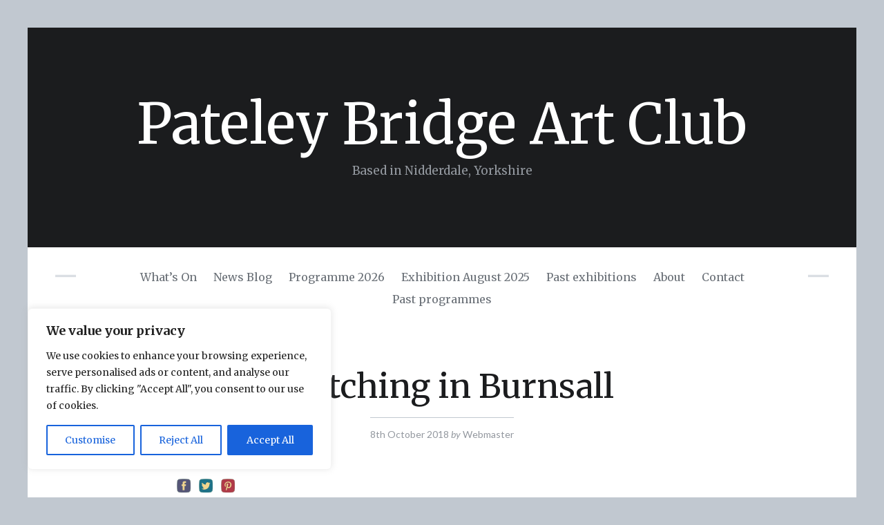

--- FILE ---
content_type: text/html; charset=UTF-8
request_url: https://www.pateleybridgeartclub.org/sketching-in-burnsall/
body_size: 22215
content:
<!DOCTYPE html>
<html lang="en-GB">
<head>
	<meta charset="UTF-8">
	<meta name="viewport" content="width=device-width, initial-scale=1">
	<title>Sketching in Burnsall | Pateley Bridge Art Club</title>
	<link rel="profile" href="https://gmpg.org/xfn/11">
	<link rel="pingback" href="https://www.pateleybridgeartclub.org/xmlrpc.php">

  <!--[if lt IE 9]>
  <script src="https://www.pateleybridgeartclub.org/wp-content/themes/qwerty/js/html5shiv.js"></script>
  <script src="https://www.pateleybridgeartclub.org/wp-content/themes/qwerty/js/respond.min.js"></script>
  <![endif]-->
  <meta name='robots' content='max-image-preview:large' />
<link rel='dns-prefetch' href='//ws.sharethis.com' />
<link rel='dns-prefetch' href='//secure.gravatar.com' />
<link rel='dns-prefetch' href='//stats.wp.com' />
<link rel='dns-prefetch' href='//fonts.googleapis.com' />
<link rel='dns-prefetch' href='//v0.wordpress.com' />
<link rel='preconnect' href='//i0.wp.com' />
<link rel='preconnect' href='//c0.wp.com' />
<link rel="alternate" type="application/rss+xml" title="Pateley Bridge Art Club &raquo; Feed" href="https://www.pateleybridgeartclub.org/feed/" />
<link rel="alternate" type="application/rss+xml" title="Pateley Bridge Art Club &raquo; Comments Feed" href="https://www.pateleybridgeartclub.org/comments/feed/" />
<link rel="alternate" type="application/rss+xml" title="Pateley Bridge Art Club &raquo; Sketching in Burnsall Comments Feed" href="https://www.pateleybridgeartclub.org/sketching-in-burnsall/feed/" />
<link rel="alternate" title="oEmbed (JSON)" type="application/json+oembed" href="https://www.pateleybridgeartclub.org/wp-json/oembed/1.0/embed?url=https%3A%2F%2Fwww.pateleybridgeartclub.org%2Fsketching-in-burnsall%2F" />
<link rel="alternate" title="oEmbed (XML)" type="text/xml+oembed" href="https://www.pateleybridgeartclub.org/wp-json/oembed/1.0/embed?url=https%3A%2F%2Fwww.pateleybridgeartclub.org%2Fsketching-in-burnsall%2F&#038;format=xml" />
<style id='wp-img-auto-sizes-contain-inline-css' type='text/css'>
img:is([sizes=auto i],[sizes^="auto," i]){contain-intrinsic-size:3000px 1500px}
/*# sourceURL=wp-img-auto-sizes-contain-inline-css */
</style>
<style id='wp-emoji-styles-inline-css' type='text/css'>

	img.wp-smiley, img.emoji {
		display: inline !important;
		border: none !important;
		box-shadow: none !important;
		height: 1em !important;
		width: 1em !important;
		margin: 0 0.07em !important;
		vertical-align: -0.1em !important;
		background: none !important;
		padding: 0 !important;
	}
/*# sourceURL=wp-emoji-styles-inline-css */
</style>
<style id='wp-block-library-inline-css' type='text/css'>
:root{--wp-block-synced-color:#7a00df;--wp-block-synced-color--rgb:122,0,223;--wp-bound-block-color:var(--wp-block-synced-color);--wp-editor-canvas-background:#ddd;--wp-admin-theme-color:#007cba;--wp-admin-theme-color--rgb:0,124,186;--wp-admin-theme-color-darker-10:#006ba1;--wp-admin-theme-color-darker-10--rgb:0,107,160.5;--wp-admin-theme-color-darker-20:#005a87;--wp-admin-theme-color-darker-20--rgb:0,90,135;--wp-admin-border-width-focus:2px}@media (min-resolution:192dpi){:root{--wp-admin-border-width-focus:1.5px}}.wp-element-button{cursor:pointer}:root .has-very-light-gray-background-color{background-color:#eee}:root .has-very-dark-gray-background-color{background-color:#313131}:root .has-very-light-gray-color{color:#eee}:root .has-very-dark-gray-color{color:#313131}:root .has-vivid-green-cyan-to-vivid-cyan-blue-gradient-background{background:linear-gradient(135deg,#00d084,#0693e3)}:root .has-purple-crush-gradient-background{background:linear-gradient(135deg,#34e2e4,#4721fb 50%,#ab1dfe)}:root .has-hazy-dawn-gradient-background{background:linear-gradient(135deg,#faaca8,#dad0ec)}:root .has-subdued-olive-gradient-background{background:linear-gradient(135deg,#fafae1,#67a671)}:root .has-atomic-cream-gradient-background{background:linear-gradient(135deg,#fdd79a,#004a59)}:root .has-nightshade-gradient-background{background:linear-gradient(135deg,#330968,#31cdcf)}:root .has-midnight-gradient-background{background:linear-gradient(135deg,#020381,#2874fc)}:root{--wp--preset--font-size--normal:16px;--wp--preset--font-size--huge:42px}.has-regular-font-size{font-size:1em}.has-larger-font-size{font-size:2.625em}.has-normal-font-size{font-size:var(--wp--preset--font-size--normal)}.has-huge-font-size{font-size:var(--wp--preset--font-size--huge)}.has-text-align-center{text-align:center}.has-text-align-left{text-align:left}.has-text-align-right{text-align:right}.has-fit-text{white-space:nowrap!important}#end-resizable-editor-section{display:none}.aligncenter{clear:both}.items-justified-left{justify-content:flex-start}.items-justified-center{justify-content:center}.items-justified-right{justify-content:flex-end}.items-justified-space-between{justify-content:space-between}.screen-reader-text{border:0;clip-path:inset(50%);height:1px;margin:-1px;overflow:hidden;padding:0;position:absolute;width:1px;word-wrap:normal!important}.screen-reader-text:focus{background-color:#ddd;clip-path:none;color:#444;display:block;font-size:1em;height:auto;left:5px;line-height:normal;padding:15px 23px 14px;text-decoration:none;top:5px;width:auto;z-index:100000}html :where(.has-border-color){border-style:solid}html :where([style*=border-top-color]){border-top-style:solid}html :where([style*=border-right-color]){border-right-style:solid}html :where([style*=border-bottom-color]){border-bottom-style:solid}html :where([style*=border-left-color]){border-left-style:solid}html :where([style*=border-width]){border-style:solid}html :where([style*=border-top-width]){border-top-style:solid}html :where([style*=border-right-width]){border-right-style:solid}html :where([style*=border-bottom-width]){border-bottom-style:solid}html :where([style*=border-left-width]){border-left-style:solid}html :where(img[class*=wp-image-]){height:auto;max-width:100%}:where(figure){margin:0 0 1em}html :where(.is-position-sticky){--wp-admin--admin-bar--position-offset:var(--wp-admin--admin-bar--height,0px)}@media screen and (max-width:600px){html :where(.is-position-sticky){--wp-admin--admin-bar--position-offset:0px}}

/*# sourceURL=wp-block-library-inline-css */
</style><style id='global-styles-inline-css' type='text/css'>
:root{--wp--preset--aspect-ratio--square: 1;--wp--preset--aspect-ratio--4-3: 4/3;--wp--preset--aspect-ratio--3-4: 3/4;--wp--preset--aspect-ratio--3-2: 3/2;--wp--preset--aspect-ratio--2-3: 2/3;--wp--preset--aspect-ratio--16-9: 16/9;--wp--preset--aspect-ratio--9-16: 9/16;--wp--preset--color--black: #000000;--wp--preset--color--cyan-bluish-gray: #abb8c3;--wp--preset--color--white: #ffffff;--wp--preset--color--pale-pink: #f78da7;--wp--preset--color--vivid-red: #cf2e2e;--wp--preset--color--luminous-vivid-orange: #ff6900;--wp--preset--color--luminous-vivid-amber: #fcb900;--wp--preset--color--light-green-cyan: #7bdcb5;--wp--preset--color--vivid-green-cyan: #00d084;--wp--preset--color--pale-cyan-blue: #8ed1fc;--wp--preset--color--vivid-cyan-blue: #0693e3;--wp--preset--color--vivid-purple: #9b51e0;--wp--preset--gradient--vivid-cyan-blue-to-vivid-purple: linear-gradient(135deg,rgb(6,147,227) 0%,rgb(155,81,224) 100%);--wp--preset--gradient--light-green-cyan-to-vivid-green-cyan: linear-gradient(135deg,rgb(122,220,180) 0%,rgb(0,208,130) 100%);--wp--preset--gradient--luminous-vivid-amber-to-luminous-vivid-orange: linear-gradient(135deg,rgb(252,185,0) 0%,rgb(255,105,0) 100%);--wp--preset--gradient--luminous-vivid-orange-to-vivid-red: linear-gradient(135deg,rgb(255,105,0) 0%,rgb(207,46,46) 100%);--wp--preset--gradient--very-light-gray-to-cyan-bluish-gray: linear-gradient(135deg,rgb(238,238,238) 0%,rgb(169,184,195) 100%);--wp--preset--gradient--cool-to-warm-spectrum: linear-gradient(135deg,rgb(74,234,220) 0%,rgb(151,120,209) 20%,rgb(207,42,186) 40%,rgb(238,44,130) 60%,rgb(251,105,98) 80%,rgb(254,248,76) 100%);--wp--preset--gradient--blush-light-purple: linear-gradient(135deg,rgb(255,206,236) 0%,rgb(152,150,240) 100%);--wp--preset--gradient--blush-bordeaux: linear-gradient(135deg,rgb(254,205,165) 0%,rgb(254,45,45) 50%,rgb(107,0,62) 100%);--wp--preset--gradient--luminous-dusk: linear-gradient(135deg,rgb(255,203,112) 0%,rgb(199,81,192) 50%,rgb(65,88,208) 100%);--wp--preset--gradient--pale-ocean: linear-gradient(135deg,rgb(255,245,203) 0%,rgb(182,227,212) 50%,rgb(51,167,181) 100%);--wp--preset--gradient--electric-grass: linear-gradient(135deg,rgb(202,248,128) 0%,rgb(113,206,126) 100%);--wp--preset--gradient--midnight: linear-gradient(135deg,rgb(2,3,129) 0%,rgb(40,116,252) 100%);--wp--preset--font-size--small: 13px;--wp--preset--font-size--medium: 20px;--wp--preset--font-size--large: 36px;--wp--preset--font-size--x-large: 42px;--wp--preset--spacing--20: 0.44rem;--wp--preset--spacing--30: 0.67rem;--wp--preset--spacing--40: 1rem;--wp--preset--spacing--50: 1.5rem;--wp--preset--spacing--60: 2.25rem;--wp--preset--spacing--70: 3.38rem;--wp--preset--spacing--80: 5.06rem;--wp--preset--shadow--natural: 6px 6px 9px rgba(0, 0, 0, 0.2);--wp--preset--shadow--deep: 12px 12px 50px rgba(0, 0, 0, 0.4);--wp--preset--shadow--sharp: 6px 6px 0px rgba(0, 0, 0, 0.2);--wp--preset--shadow--outlined: 6px 6px 0px -3px rgb(255, 255, 255), 6px 6px rgb(0, 0, 0);--wp--preset--shadow--crisp: 6px 6px 0px rgb(0, 0, 0);}:where(.is-layout-flex){gap: 0.5em;}:where(.is-layout-grid){gap: 0.5em;}body .is-layout-flex{display: flex;}.is-layout-flex{flex-wrap: wrap;align-items: center;}.is-layout-flex > :is(*, div){margin: 0;}body .is-layout-grid{display: grid;}.is-layout-grid > :is(*, div){margin: 0;}:where(.wp-block-columns.is-layout-flex){gap: 2em;}:where(.wp-block-columns.is-layout-grid){gap: 2em;}:where(.wp-block-post-template.is-layout-flex){gap: 1.25em;}:where(.wp-block-post-template.is-layout-grid){gap: 1.25em;}.has-black-color{color: var(--wp--preset--color--black) !important;}.has-cyan-bluish-gray-color{color: var(--wp--preset--color--cyan-bluish-gray) !important;}.has-white-color{color: var(--wp--preset--color--white) !important;}.has-pale-pink-color{color: var(--wp--preset--color--pale-pink) !important;}.has-vivid-red-color{color: var(--wp--preset--color--vivid-red) !important;}.has-luminous-vivid-orange-color{color: var(--wp--preset--color--luminous-vivid-orange) !important;}.has-luminous-vivid-amber-color{color: var(--wp--preset--color--luminous-vivid-amber) !important;}.has-light-green-cyan-color{color: var(--wp--preset--color--light-green-cyan) !important;}.has-vivid-green-cyan-color{color: var(--wp--preset--color--vivid-green-cyan) !important;}.has-pale-cyan-blue-color{color: var(--wp--preset--color--pale-cyan-blue) !important;}.has-vivid-cyan-blue-color{color: var(--wp--preset--color--vivid-cyan-blue) !important;}.has-vivid-purple-color{color: var(--wp--preset--color--vivid-purple) !important;}.has-black-background-color{background-color: var(--wp--preset--color--black) !important;}.has-cyan-bluish-gray-background-color{background-color: var(--wp--preset--color--cyan-bluish-gray) !important;}.has-white-background-color{background-color: var(--wp--preset--color--white) !important;}.has-pale-pink-background-color{background-color: var(--wp--preset--color--pale-pink) !important;}.has-vivid-red-background-color{background-color: var(--wp--preset--color--vivid-red) !important;}.has-luminous-vivid-orange-background-color{background-color: var(--wp--preset--color--luminous-vivid-orange) !important;}.has-luminous-vivid-amber-background-color{background-color: var(--wp--preset--color--luminous-vivid-amber) !important;}.has-light-green-cyan-background-color{background-color: var(--wp--preset--color--light-green-cyan) !important;}.has-vivid-green-cyan-background-color{background-color: var(--wp--preset--color--vivid-green-cyan) !important;}.has-pale-cyan-blue-background-color{background-color: var(--wp--preset--color--pale-cyan-blue) !important;}.has-vivid-cyan-blue-background-color{background-color: var(--wp--preset--color--vivid-cyan-blue) !important;}.has-vivid-purple-background-color{background-color: var(--wp--preset--color--vivid-purple) !important;}.has-black-border-color{border-color: var(--wp--preset--color--black) !important;}.has-cyan-bluish-gray-border-color{border-color: var(--wp--preset--color--cyan-bluish-gray) !important;}.has-white-border-color{border-color: var(--wp--preset--color--white) !important;}.has-pale-pink-border-color{border-color: var(--wp--preset--color--pale-pink) !important;}.has-vivid-red-border-color{border-color: var(--wp--preset--color--vivid-red) !important;}.has-luminous-vivid-orange-border-color{border-color: var(--wp--preset--color--luminous-vivid-orange) !important;}.has-luminous-vivid-amber-border-color{border-color: var(--wp--preset--color--luminous-vivid-amber) !important;}.has-light-green-cyan-border-color{border-color: var(--wp--preset--color--light-green-cyan) !important;}.has-vivid-green-cyan-border-color{border-color: var(--wp--preset--color--vivid-green-cyan) !important;}.has-pale-cyan-blue-border-color{border-color: var(--wp--preset--color--pale-cyan-blue) !important;}.has-vivid-cyan-blue-border-color{border-color: var(--wp--preset--color--vivid-cyan-blue) !important;}.has-vivid-purple-border-color{border-color: var(--wp--preset--color--vivid-purple) !important;}.has-vivid-cyan-blue-to-vivid-purple-gradient-background{background: var(--wp--preset--gradient--vivid-cyan-blue-to-vivid-purple) !important;}.has-light-green-cyan-to-vivid-green-cyan-gradient-background{background: var(--wp--preset--gradient--light-green-cyan-to-vivid-green-cyan) !important;}.has-luminous-vivid-amber-to-luminous-vivid-orange-gradient-background{background: var(--wp--preset--gradient--luminous-vivid-amber-to-luminous-vivid-orange) !important;}.has-luminous-vivid-orange-to-vivid-red-gradient-background{background: var(--wp--preset--gradient--luminous-vivid-orange-to-vivid-red) !important;}.has-very-light-gray-to-cyan-bluish-gray-gradient-background{background: var(--wp--preset--gradient--very-light-gray-to-cyan-bluish-gray) !important;}.has-cool-to-warm-spectrum-gradient-background{background: var(--wp--preset--gradient--cool-to-warm-spectrum) !important;}.has-blush-light-purple-gradient-background{background: var(--wp--preset--gradient--blush-light-purple) !important;}.has-blush-bordeaux-gradient-background{background: var(--wp--preset--gradient--blush-bordeaux) !important;}.has-luminous-dusk-gradient-background{background: var(--wp--preset--gradient--luminous-dusk) !important;}.has-pale-ocean-gradient-background{background: var(--wp--preset--gradient--pale-ocean) !important;}.has-electric-grass-gradient-background{background: var(--wp--preset--gradient--electric-grass) !important;}.has-midnight-gradient-background{background: var(--wp--preset--gradient--midnight) !important;}.has-small-font-size{font-size: var(--wp--preset--font-size--small) !important;}.has-medium-font-size{font-size: var(--wp--preset--font-size--medium) !important;}.has-large-font-size{font-size: var(--wp--preset--font-size--large) !important;}.has-x-large-font-size{font-size: var(--wp--preset--font-size--x-large) !important;}
/*# sourceURL=global-styles-inline-css */
</style>

<style id='classic-theme-styles-inline-css' type='text/css'>
/*! This file is auto-generated */
.wp-block-button__link{color:#fff;background-color:#32373c;border-radius:9999px;box-shadow:none;text-decoration:none;padding:calc(.667em + 2px) calc(1.333em + 2px);font-size:1.125em}.wp-block-file__button{background:#32373c;color:#fff;text-decoration:none}
/*# sourceURL=/wp-includes/css/classic-themes.min.css */
</style>
<link rel='stylesheet' id='foobox-free-min-css' href='https://www.pateleybridgeartclub.org/wp-content/plugins/foobox-image-lightbox/free/css/foobox.free.min.css?ver=2.7.35' type='text/css' media='all' />
<link rel='stylesheet' id='qwerty-style-css' href='https://www.pateleybridgeartclub.org/wp-content/themes/qwerty/style.css?ver=69defb3acf97e1d7f80d58f7fee99732' type='text/css' media='all' />
<link rel='stylesheet' id='google-fonts-css' href='https://fonts.googleapis.com/css?family=Lato%3A400%2C400italic%7CMerriweather%3A400%2C400italic%2C700%2C700italic&#038;ver=6.9' type='text/css' media='all' />
<script type="text/javascript" id="cookie-law-info-js-extra">
/* <![CDATA[ */
var _ckyConfig = {"_ipData":[],"_assetsURL":"https://www.pateleybridgeartclub.org/wp-content/plugins/cookie-law-info/lite/frontend/images/","_publicURL":"https://www.pateleybridgeartclub.org","_expiry":"365","_categories":[{"name":"Necessary","slug":"necessary","isNecessary":true,"ccpaDoNotSell":true,"cookies":[],"active":true,"defaultConsent":{"gdpr":true,"ccpa":true}},{"name":"Functional","slug":"functional","isNecessary":false,"ccpaDoNotSell":true,"cookies":[],"active":true,"defaultConsent":{"gdpr":false,"ccpa":false}},{"name":"Analytics","slug":"analytics","isNecessary":false,"ccpaDoNotSell":true,"cookies":[],"active":true,"defaultConsent":{"gdpr":false,"ccpa":false}},{"name":"Performance","slug":"performance","isNecessary":false,"ccpaDoNotSell":true,"cookies":[],"active":true,"defaultConsent":{"gdpr":false,"ccpa":false}},{"name":"Advertisement","slug":"advertisement","isNecessary":false,"ccpaDoNotSell":true,"cookies":[],"active":true,"defaultConsent":{"gdpr":false,"ccpa":false}}],"_activeLaw":"gdpr","_rootDomain":"","_block":"1","_showBanner":"1","_bannerConfig":{"settings":{"type":"box","preferenceCenterType":"popup","position":"bottom-left","applicableLaw":"gdpr"},"behaviours":{"reloadBannerOnAccept":false,"loadAnalyticsByDefault":false,"animations":{"onLoad":"animate","onHide":"sticky"}},"config":{"revisitConsent":{"status":true,"tag":"revisit-consent","position":"bottom-left","meta":{"url":"#"},"styles":{"background-color":"#0056A7"},"elements":{"title":{"type":"text","tag":"revisit-consent-title","status":true,"styles":{"color":"#0056a7"}}}},"preferenceCenter":{"toggle":{"status":true,"tag":"detail-category-toggle","type":"toggle","states":{"active":{"styles":{"background-color":"#1863DC"}},"inactive":{"styles":{"background-color":"#D0D5D2"}}}}},"categoryPreview":{"status":false,"toggle":{"status":true,"tag":"detail-category-preview-toggle","type":"toggle","states":{"active":{"styles":{"background-color":"#1863DC"}},"inactive":{"styles":{"background-color":"#D0D5D2"}}}}},"videoPlaceholder":{"status":true,"styles":{"background-color":"#000000","border-color":"#000000","color":"#ffffff"}},"readMore":{"status":false,"tag":"readmore-button","type":"link","meta":{"noFollow":true,"newTab":true},"styles":{"color":"#1863DC","background-color":"transparent","border-color":"transparent"}},"auditTable":{"status":true},"optOption":{"status":true,"toggle":{"status":true,"tag":"optout-option-toggle","type":"toggle","states":{"active":{"styles":{"background-color":"#1863dc"}},"inactive":{"styles":{"background-color":"#FFFFFF"}}}}}}},"_version":"3.2.10","_logConsent":"1","_tags":[{"tag":"accept-button","styles":{"color":"#FFFFFF","background-color":"#1863DC","border-color":"#1863DC"}},{"tag":"reject-button","styles":{"color":"#1863DC","background-color":"transparent","border-color":"#1863DC"}},{"tag":"settings-button","styles":{"color":"#1863DC","background-color":"transparent","border-color":"#1863DC"}},{"tag":"readmore-button","styles":{"color":"#1863DC","background-color":"transparent","border-color":"transparent"}},{"tag":"donotsell-button","styles":{"color":"#1863DC","background-color":"transparent","border-color":"transparent"}},{"tag":"accept-button","styles":{"color":"#FFFFFF","background-color":"#1863DC","border-color":"#1863DC"}},{"tag":"revisit-consent","styles":{"background-color":"#0056A7"}}],"_shortCodes":[{"key":"cky_readmore","content":"\u003Ca href=\"#\" class=\"cky-policy\" aria-label=\"Cookie Policy\" target=\"_blank\" rel=\"noopener\" data-cky-tag=\"readmore-button\"\u003ECookie Policy\u003C/a\u003E","tag":"readmore-button","status":false,"attributes":{"rel":"nofollow","target":"_blank"}},{"key":"cky_show_desc","content":"\u003Cbutton class=\"cky-show-desc-btn\" data-cky-tag=\"show-desc-button\" aria-label=\"Show more\"\u003EShow more\u003C/button\u003E","tag":"show-desc-button","status":true,"attributes":[]},{"key":"cky_hide_desc","content":"\u003Cbutton class=\"cky-show-desc-btn\" data-cky-tag=\"hide-desc-button\" aria-label=\"Show less\"\u003EShow less\u003C/button\u003E","tag":"hide-desc-button","status":true,"attributes":[]},{"key":"cky_category_toggle_label","content":"[cky_{{status}}_category_label] [cky_preference_{{category_slug}}_title]","tag":"","status":true,"attributes":[]},{"key":"cky_enable_category_label","content":"Enable","tag":"","status":true,"attributes":[]},{"key":"cky_disable_category_label","content":"Disable","tag":"","status":true,"attributes":[]},{"key":"cky_video_placeholder","content":"\u003Cdiv class=\"video-placeholder-normal\" data-cky-tag=\"video-placeholder\" id=\"[UNIQUEID]\"\u003E\u003Cp class=\"video-placeholder-text-normal\" data-cky-tag=\"placeholder-title\"\u003EPlease accept cookies to access this content\u003C/p\u003E\u003C/div\u003E","tag":"","status":true,"attributes":[]},{"key":"cky_enable_optout_label","content":"Enable","tag":"","status":true,"attributes":[]},{"key":"cky_disable_optout_label","content":"Disable","tag":"","status":true,"attributes":[]},{"key":"cky_optout_toggle_label","content":"[cky_{{status}}_optout_label] [cky_optout_option_title]","tag":"","status":true,"attributes":[]},{"key":"cky_optout_option_title","content":"Do Not Sell or Share My Personal Information","tag":"","status":true,"attributes":[]},{"key":"cky_optout_close_label","content":"Close","tag":"","status":true,"attributes":[]}],"_rtl":"","_language":"en","_providersToBlock":[]};
var _ckyStyles = {"css":".cky-overlay{background: #000000; opacity: 0.4; position: fixed; top: 0; left: 0; width: 100%; height: 100%; z-index: 99999999;}.cky-hide{display: none;}.cky-btn-revisit-wrapper{display: flex; align-items: center; justify-content: center; background: #0056a7; width: 45px; height: 45px; border-radius: 50%; position: fixed; z-index: 999999; cursor: pointer;}.cky-revisit-bottom-left{bottom: 15px; left: 15px;}.cky-revisit-bottom-right{bottom: 15px; right: 15px;}.cky-btn-revisit-wrapper .cky-btn-revisit{display: flex; align-items: center; justify-content: center; background: none; border: none; cursor: pointer; position: relative; margin: 0; padding: 0;}.cky-btn-revisit-wrapper .cky-btn-revisit img{max-width: fit-content; margin: 0; height: 30px; width: 30px;}.cky-revisit-bottom-left:hover::before{content: attr(data-tooltip); position: absolute; background: #4e4b66; color: #ffffff; left: calc(100% + 7px); font-size: 12px; line-height: 16px; width: max-content; padding: 4px 8px; border-radius: 4px;}.cky-revisit-bottom-left:hover::after{position: absolute; content: \"\"; border: 5px solid transparent; left: calc(100% + 2px); border-left-width: 0; border-right-color: #4e4b66;}.cky-revisit-bottom-right:hover::before{content: attr(data-tooltip); position: absolute; background: #4e4b66; color: #ffffff; right: calc(100% + 7px); font-size: 12px; line-height: 16px; width: max-content; padding: 4px 8px; border-radius: 4px;}.cky-revisit-bottom-right:hover::after{position: absolute; content: \"\"; border: 5px solid transparent; right: calc(100% + 2px); border-right-width: 0; border-left-color: #4e4b66;}.cky-revisit-hide{display: none;}.cky-consent-container{position: fixed; width: 440px; box-sizing: border-box; z-index: 9999999; border-radius: 6px;}.cky-consent-container .cky-consent-bar{background: #ffffff; border: 1px solid; padding: 20px 26px; box-shadow: 0 -1px 10px 0 #acabab4d; border-radius: 6px;}.cky-box-bottom-left{bottom: 40px; left: 40px;}.cky-box-bottom-right{bottom: 40px; right: 40px;}.cky-box-top-left{top: 40px; left: 40px;}.cky-box-top-right{top: 40px; right: 40px;}.cky-custom-brand-logo-wrapper .cky-custom-brand-logo{width: 100px; height: auto; margin: 0 0 12px 0;}.cky-notice .cky-title{color: #212121; font-weight: 700; font-size: 18px; line-height: 24px; margin: 0 0 12px 0;}.cky-notice-des *,.cky-preference-content-wrapper *,.cky-accordion-header-des *,.cky-gpc-wrapper .cky-gpc-desc *{font-size: 14px;}.cky-notice-des{color: #212121; font-size: 14px; line-height: 24px; font-weight: 400;}.cky-notice-des img{height: 25px; width: 25px;}.cky-consent-bar .cky-notice-des p,.cky-gpc-wrapper .cky-gpc-desc p,.cky-preference-body-wrapper .cky-preference-content-wrapper p,.cky-accordion-header-wrapper .cky-accordion-header-des p,.cky-cookie-des-table li div:last-child p{color: inherit; margin-top: 0; overflow-wrap: break-word;}.cky-notice-des P:last-child,.cky-preference-content-wrapper p:last-child,.cky-cookie-des-table li div:last-child p:last-child,.cky-gpc-wrapper .cky-gpc-desc p:last-child{margin-bottom: 0;}.cky-notice-des a.cky-policy,.cky-notice-des button.cky-policy{font-size: 14px; color: #1863dc; white-space: nowrap; cursor: pointer; background: transparent; border: 1px solid; text-decoration: underline;}.cky-notice-des button.cky-policy{padding: 0;}.cky-notice-des a.cky-policy:focus-visible,.cky-notice-des button.cky-policy:focus-visible,.cky-preference-content-wrapper .cky-show-desc-btn:focus-visible,.cky-accordion-header .cky-accordion-btn:focus-visible,.cky-preference-header .cky-btn-close:focus-visible,.cky-switch input[type=\"checkbox\"]:focus-visible,.cky-footer-wrapper a:focus-visible,.cky-btn:focus-visible{outline: 2px solid #1863dc; outline-offset: 2px;}.cky-btn:focus:not(:focus-visible),.cky-accordion-header .cky-accordion-btn:focus:not(:focus-visible),.cky-preference-content-wrapper .cky-show-desc-btn:focus:not(:focus-visible),.cky-btn-revisit-wrapper .cky-btn-revisit:focus:not(:focus-visible),.cky-preference-header .cky-btn-close:focus:not(:focus-visible),.cky-consent-bar .cky-banner-btn-close:focus:not(:focus-visible){outline: 0;}button.cky-show-desc-btn:not(:hover):not(:active){color: #1863dc; background: transparent;}button.cky-accordion-btn:not(:hover):not(:active),button.cky-banner-btn-close:not(:hover):not(:active),button.cky-btn-revisit:not(:hover):not(:active),button.cky-btn-close:not(:hover):not(:active){background: transparent;}.cky-consent-bar button:hover,.cky-modal.cky-modal-open button:hover,.cky-consent-bar button:focus,.cky-modal.cky-modal-open button:focus{text-decoration: none;}.cky-notice-btn-wrapper{display: flex; justify-content: flex-start; align-items: center; flex-wrap: wrap; margin-top: 16px;}.cky-notice-btn-wrapper .cky-btn{text-shadow: none; box-shadow: none;}.cky-btn{flex: auto; max-width: 100%; font-size: 14px; font-family: inherit; line-height: 24px; padding: 8px; font-weight: 500; margin: 0 8px 0 0; border-radius: 2px; cursor: pointer; text-align: center; text-transform: none; min-height: 0;}.cky-btn:hover{opacity: 0.8;}.cky-btn-customize{color: #1863dc; background: transparent; border: 2px solid #1863dc;}.cky-btn-reject{color: #1863dc; background: transparent; border: 2px solid #1863dc;}.cky-btn-accept{background: #1863dc; color: #ffffff; border: 2px solid #1863dc;}.cky-btn:last-child{margin-right: 0;}@media (max-width: 576px){.cky-box-bottom-left{bottom: 0; left: 0;}.cky-box-bottom-right{bottom: 0; right: 0;}.cky-box-top-left{top: 0; left: 0;}.cky-box-top-right{top: 0; right: 0;}}@media (max-width: 440px){.cky-box-bottom-left, .cky-box-bottom-right, .cky-box-top-left, .cky-box-top-right{width: 100%; max-width: 100%;}.cky-consent-container .cky-consent-bar{padding: 20px 0;}.cky-custom-brand-logo-wrapper, .cky-notice .cky-title, .cky-notice-des, .cky-notice-btn-wrapper{padding: 0 24px;}.cky-notice-des{max-height: 40vh; overflow-y: scroll;}.cky-notice-btn-wrapper{flex-direction: column; margin-top: 0;}.cky-btn{width: 100%; margin: 10px 0 0 0;}.cky-notice-btn-wrapper .cky-btn-customize{order: 2;}.cky-notice-btn-wrapper .cky-btn-reject{order: 3;}.cky-notice-btn-wrapper .cky-btn-accept{order: 1; margin-top: 16px;}}@media (max-width: 352px){.cky-notice .cky-title{font-size: 16px;}.cky-notice-des *{font-size: 12px;}.cky-notice-des, .cky-btn{font-size: 12px;}}.cky-modal.cky-modal-open{display: flex; visibility: visible; -webkit-transform: translate(-50%, -50%); -moz-transform: translate(-50%, -50%); -ms-transform: translate(-50%, -50%); -o-transform: translate(-50%, -50%); transform: translate(-50%, -50%); top: 50%; left: 50%; transition: all 1s ease;}.cky-modal{box-shadow: 0 32px 68px rgba(0, 0, 0, 0.3); margin: 0 auto; position: fixed; max-width: 100%; background: #ffffff; top: 50%; box-sizing: border-box; border-radius: 6px; z-index: 999999999; color: #212121; -webkit-transform: translate(-50%, 100%); -moz-transform: translate(-50%, 100%); -ms-transform: translate(-50%, 100%); -o-transform: translate(-50%, 100%); transform: translate(-50%, 100%); visibility: hidden; transition: all 0s ease;}.cky-preference-center{max-height: 79vh; overflow: hidden; width: 845px; overflow: hidden; flex: 1 1 0; display: flex; flex-direction: column; border-radius: 6px;}.cky-preference-header{display: flex; align-items: center; justify-content: space-between; padding: 22px 24px; border-bottom: 1px solid;}.cky-preference-header .cky-preference-title{font-size: 18px; font-weight: 700; line-height: 24px;}.cky-preference-header .cky-btn-close{margin: 0; cursor: pointer; vertical-align: middle; padding: 0; background: none; border: none; width: auto; height: auto; min-height: 0; line-height: 0; text-shadow: none; box-shadow: none;}.cky-preference-header .cky-btn-close img{margin: 0; height: 10px; width: 10px;}.cky-preference-body-wrapper{padding: 0 24px; flex: 1; overflow: auto; box-sizing: border-box;}.cky-preference-content-wrapper,.cky-gpc-wrapper .cky-gpc-desc{font-size: 14px; line-height: 24px; font-weight: 400; padding: 12px 0;}.cky-preference-content-wrapper{border-bottom: 1px solid;}.cky-preference-content-wrapper img{height: 25px; width: 25px;}.cky-preference-content-wrapper .cky-show-desc-btn{font-size: 14px; font-family: inherit; color: #1863dc; text-decoration: none; line-height: 24px; padding: 0; margin: 0; white-space: nowrap; cursor: pointer; background: transparent; border-color: transparent; text-transform: none; min-height: 0; text-shadow: none; box-shadow: none;}.cky-accordion-wrapper{margin-bottom: 10px;}.cky-accordion{border-bottom: 1px solid;}.cky-accordion:last-child{border-bottom: none;}.cky-accordion .cky-accordion-item{display: flex; margin-top: 10px;}.cky-accordion .cky-accordion-body{display: none;}.cky-accordion.cky-accordion-active .cky-accordion-body{display: block; padding: 0 22px; margin-bottom: 16px;}.cky-accordion-header-wrapper{cursor: pointer; width: 100%;}.cky-accordion-item .cky-accordion-header{display: flex; justify-content: space-between; align-items: center;}.cky-accordion-header .cky-accordion-btn{font-size: 16px; font-family: inherit; color: #212121; line-height: 24px; background: none; border: none; font-weight: 700; padding: 0; margin: 0; cursor: pointer; text-transform: none; min-height: 0; text-shadow: none; box-shadow: none;}.cky-accordion-header .cky-always-active{color: #008000; font-weight: 600; line-height: 24px; font-size: 14px;}.cky-accordion-header-des{font-size: 14px; line-height: 24px; margin: 10px 0 16px 0;}.cky-accordion-chevron{margin-right: 22px; position: relative; cursor: pointer;}.cky-accordion-chevron-hide{display: none;}.cky-accordion .cky-accordion-chevron i::before{content: \"\"; position: absolute; border-right: 1.4px solid; border-bottom: 1.4px solid; border-color: inherit; height: 6px; width: 6px; -webkit-transform: rotate(-45deg); -moz-transform: rotate(-45deg); -ms-transform: rotate(-45deg); -o-transform: rotate(-45deg); transform: rotate(-45deg); transition: all 0.2s ease-in-out; top: 8px;}.cky-accordion.cky-accordion-active .cky-accordion-chevron i::before{-webkit-transform: rotate(45deg); -moz-transform: rotate(45deg); -ms-transform: rotate(45deg); -o-transform: rotate(45deg); transform: rotate(45deg);}.cky-audit-table{background: #f4f4f4; border-radius: 6px;}.cky-audit-table .cky-empty-cookies-text{color: inherit; font-size: 12px; line-height: 24px; margin: 0; padding: 10px;}.cky-audit-table .cky-cookie-des-table{font-size: 12px; line-height: 24px; font-weight: normal; padding: 15px 10px; border-bottom: 1px solid; border-bottom-color: inherit; margin: 0;}.cky-audit-table .cky-cookie-des-table:last-child{border-bottom: none;}.cky-audit-table .cky-cookie-des-table li{list-style-type: none; display: flex; padding: 3px 0;}.cky-audit-table .cky-cookie-des-table li:first-child{padding-top: 0;}.cky-cookie-des-table li div:first-child{width: 100px; font-weight: 600; word-break: break-word; word-wrap: break-word;}.cky-cookie-des-table li div:last-child{flex: 1; word-break: break-word; word-wrap: break-word; margin-left: 8px;}.cky-footer-shadow{display: block; width: 100%; height: 40px; background: linear-gradient(180deg, rgba(255, 255, 255, 0) 0%, #ffffff 100%); position: absolute; bottom: calc(100% - 1px);}.cky-footer-wrapper{position: relative;}.cky-prefrence-btn-wrapper{display: flex; flex-wrap: wrap; align-items: center; justify-content: center; padding: 22px 24px; border-top: 1px solid;}.cky-prefrence-btn-wrapper .cky-btn{flex: auto; max-width: 100%; text-shadow: none; box-shadow: none;}.cky-btn-preferences{color: #1863dc; background: transparent; border: 2px solid #1863dc;}.cky-preference-header,.cky-preference-body-wrapper,.cky-preference-content-wrapper,.cky-accordion-wrapper,.cky-accordion,.cky-accordion-wrapper,.cky-footer-wrapper,.cky-prefrence-btn-wrapper{border-color: inherit;}@media (max-width: 845px){.cky-modal{max-width: calc(100% - 16px);}}@media (max-width: 576px){.cky-modal{max-width: 100%;}.cky-preference-center{max-height: 100vh;}.cky-prefrence-btn-wrapper{flex-direction: column;}.cky-accordion.cky-accordion-active .cky-accordion-body{padding-right: 0;}.cky-prefrence-btn-wrapper .cky-btn{width: 100%; margin: 10px 0 0 0;}.cky-prefrence-btn-wrapper .cky-btn-reject{order: 3;}.cky-prefrence-btn-wrapper .cky-btn-accept{order: 1; margin-top: 0;}.cky-prefrence-btn-wrapper .cky-btn-preferences{order: 2;}}@media (max-width: 425px){.cky-accordion-chevron{margin-right: 15px;}.cky-notice-btn-wrapper{margin-top: 0;}.cky-accordion.cky-accordion-active .cky-accordion-body{padding: 0 15px;}}@media (max-width: 352px){.cky-preference-header .cky-preference-title{font-size: 16px;}.cky-preference-header{padding: 16px 24px;}.cky-preference-content-wrapper *, .cky-accordion-header-des *{font-size: 12px;}.cky-preference-content-wrapper, .cky-preference-content-wrapper .cky-show-more, .cky-accordion-header .cky-always-active, .cky-accordion-header-des, .cky-preference-content-wrapper .cky-show-desc-btn, .cky-notice-des a.cky-policy{font-size: 12px;}.cky-accordion-header .cky-accordion-btn{font-size: 14px;}}.cky-switch{display: flex;}.cky-switch input[type=\"checkbox\"]{position: relative; width: 44px; height: 24px; margin: 0; background: #d0d5d2; -webkit-appearance: none; border-radius: 50px; cursor: pointer; outline: 0; border: none; top: 0;}.cky-switch input[type=\"checkbox\"]:checked{background: #1863dc;}.cky-switch input[type=\"checkbox\"]:before{position: absolute; content: \"\"; height: 20px; width: 20px; left: 2px; bottom: 2px; border-radius: 50%; background-color: white; -webkit-transition: 0.4s; transition: 0.4s; margin: 0;}.cky-switch input[type=\"checkbox\"]:after{display: none;}.cky-switch input[type=\"checkbox\"]:checked:before{-webkit-transform: translateX(20px); -ms-transform: translateX(20px); transform: translateX(20px);}@media (max-width: 425px){.cky-switch input[type=\"checkbox\"]{width: 38px; height: 21px;}.cky-switch input[type=\"checkbox\"]:before{height: 17px; width: 17px;}.cky-switch input[type=\"checkbox\"]:checked:before{-webkit-transform: translateX(17px); -ms-transform: translateX(17px); transform: translateX(17px);}}.cky-consent-bar .cky-banner-btn-close{position: absolute; right: 9px; top: 5px; background: none; border: none; cursor: pointer; padding: 0; margin: 0; min-height: 0; line-height: 0; height: auto; width: auto; text-shadow: none; box-shadow: none;}.cky-consent-bar .cky-banner-btn-close img{height: 9px; width: 9px; margin: 0;}.cky-notice-group{font-size: 14px; line-height: 24px; font-weight: 400; color: #212121;}.cky-notice-btn-wrapper .cky-btn-do-not-sell{font-size: 14px; line-height: 24px; padding: 6px 0; margin: 0; font-weight: 500; background: none; border-radius: 2px; border: none; cursor: pointer; text-align: left; color: #1863dc; background: transparent; border-color: transparent; box-shadow: none; text-shadow: none;}.cky-consent-bar .cky-banner-btn-close:focus-visible,.cky-notice-btn-wrapper .cky-btn-do-not-sell:focus-visible,.cky-opt-out-btn-wrapper .cky-btn:focus-visible,.cky-opt-out-checkbox-wrapper input[type=\"checkbox\"].cky-opt-out-checkbox:focus-visible{outline: 2px solid #1863dc; outline-offset: 2px;}@media (max-width: 440px){.cky-consent-container{width: 100%;}}@media (max-width: 352px){.cky-notice-des a.cky-policy, .cky-notice-btn-wrapper .cky-btn-do-not-sell{font-size: 12px;}}.cky-opt-out-wrapper{padding: 12px 0;}.cky-opt-out-wrapper .cky-opt-out-checkbox-wrapper{display: flex; align-items: center;}.cky-opt-out-checkbox-wrapper .cky-opt-out-checkbox-label{font-size: 16px; font-weight: 700; line-height: 24px; margin: 0 0 0 12px; cursor: pointer;}.cky-opt-out-checkbox-wrapper input[type=\"checkbox\"].cky-opt-out-checkbox{background-color: #ffffff; border: 1px solid black; width: 20px; height: 18.5px; margin: 0; -webkit-appearance: none; position: relative; display: flex; align-items: center; justify-content: center; border-radius: 2px; cursor: pointer;}.cky-opt-out-checkbox-wrapper input[type=\"checkbox\"].cky-opt-out-checkbox:checked{background-color: #1863dc; border: none;}.cky-opt-out-checkbox-wrapper input[type=\"checkbox\"].cky-opt-out-checkbox:checked::after{left: 6px; bottom: 4px; width: 7px; height: 13px; border: solid #ffffff; border-width: 0 3px 3px 0; border-radius: 2px; -webkit-transform: rotate(45deg); -ms-transform: rotate(45deg); transform: rotate(45deg); content: \"\"; position: absolute; box-sizing: border-box;}.cky-opt-out-checkbox-wrapper.cky-disabled .cky-opt-out-checkbox-label,.cky-opt-out-checkbox-wrapper.cky-disabled input[type=\"checkbox\"].cky-opt-out-checkbox{cursor: no-drop;}.cky-gpc-wrapper{margin: 0 0 0 32px;}.cky-footer-wrapper .cky-opt-out-btn-wrapper{display: flex; flex-wrap: wrap; align-items: center; justify-content: center; padding: 22px 24px;}.cky-opt-out-btn-wrapper .cky-btn{flex: auto; max-width: 100%; text-shadow: none; box-shadow: none;}.cky-opt-out-btn-wrapper .cky-btn-cancel{border: 1px solid #dedfe0; background: transparent; color: #858585;}.cky-opt-out-btn-wrapper .cky-btn-confirm{background: #1863dc; color: #ffffff; border: 1px solid #1863dc;}@media (max-width: 352px){.cky-opt-out-checkbox-wrapper .cky-opt-out-checkbox-label{font-size: 14px;}.cky-gpc-wrapper .cky-gpc-desc, .cky-gpc-wrapper .cky-gpc-desc *{font-size: 12px;}.cky-opt-out-checkbox-wrapper input[type=\"checkbox\"].cky-opt-out-checkbox{width: 16px; height: 16px;}.cky-opt-out-checkbox-wrapper input[type=\"checkbox\"].cky-opt-out-checkbox:checked::after{left: 5px; bottom: 4px; width: 3px; height: 9px;}.cky-gpc-wrapper{margin: 0 0 0 28px;}}.video-placeholder-youtube{background-size: 100% 100%; background-position: center; background-repeat: no-repeat; background-color: #b2b0b059; position: relative; display: flex; align-items: center; justify-content: center; max-width: 100%;}.video-placeholder-text-youtube{text-align: center; align-items: center; padding: 10px 16px; background-color: #000000cc; color: #ffffff; border: 1px solid; border-radius: 2px; cursor: pointer;}.video-placeholder-normal{background-image: url(\"/wp-content/plugins/cookie-law-info/lite/frontend/images/placeholder.svg\"); background-size: 80px; background-position: center; background-repeat: no-repeat; background-color: #b2b0b059; position: relative; display: flex; align-items: flex-end; justify-content: center; max-width: 100%;}.video-placeholder-text-normal{align-items: center; padding: 10px 16px; text-align: center; border: 1px solid; border-radius: 2px; cursor: pointer;}.cky-rtl{direction: rtl; text-align: right;}.cky-rtl .cky-banner-btn-close{left: 9px; right: auto;}.cky-rtl .cky-notice-btn-wrapper .cky-btn:last-child{margin-right: 8px;}.cky-rtl .cky-notice-btn-wrapper .cky-btn:first-child{margin-right: 0;}.cky-rtl .cky-notice-btn-wrapper{margin-left: 0; margin-right: 15px;}.cky-rtl .cky-prefrence-btn-wrapper .cky-btn{margin-right: 8px;}.cky-rtl .cky-prefrence-btn-wrapper .cky-btn:first-child{margin-right: 0;}.cky-rtl .cky-accordion .cky-accordion-chevron i::before{border: none; border-left: 1.4px solid; border-top: 1.4px solid; left: 12px;}.cky-rtl .cky-accordion.cky-accordion-active .cky-accordion-chevron i::before{-webkit-transform: rotate(-135deg); -moz-transform: rotate(-135deg); -ms-transform: rotate(-135deg); -o-transform: rotate(-135deg); transform: rotate(-135deg);}@media (max-width: 768px){.cky-rtl .cky-notice-btn-wrapper{margin-right: 0;}}@media (max-width: 576px){.cky-rtl .cky-notice-btn-wrapper .cky-btn:last-child{margin-right: 0;}.cky-rtl .cky-prefrence-btn-wrapper .cky-btn{margin-right: 0;}.cky-rtl .cky-accordion.cky-accordion-active .cky-accordion-body{padding: 0 22px 0 0;}}@media (max-width: 425px){.cky-rtl .cky-accordion.cky-accordion-active .cky-accordion-body{padding: 0 15px 0 0;}}.cky-rtl .cky-opt-out-btn-wrapper .cky-btn{margin-right: 12px;}.cky-rtl .cky-opt-out-btn-wrapper .cky-btn:first-child{margin-right: 0;}.cky-rtl .cky-opt-out-checkbox-wrapper .cky-opt-out-checkbox-label{margin: 0 12px 0 0;}"};
//# sourceURL=cookie-law-info-js-extra
/* ]]> */
</script>
<script type="text/javascript" src="https://www.pateleybridgeartclub.org/wp-content/plugins/cookie-law-info/lite/frontend/js/script.min.js?ver=3.2.10" id="cookie-law-info-js"></script>
<script type="text/javascript" id="image-watermark-no-right-click-js-before">
/* <![CDATA[ */
var iwArgsNoRightClick = {"rightclick":"Y","draganddrop":"Y","devtools":"Y","enableToast":"Y","toastMessage":"This content is protected"};

//# sourceURL=image-watermark-no-right-click-js-before
/* ]]> */
</script>
<script type="text/javascript" src="https://www.pateleybridgeartclub.org/wp-content/plugins/image-watermark/js/no-right-click.js?ver=2.0.4" id="image-watermark-no-right-click-js"></script>
<script id='st_insights_js' type="text/javascript" src="https://ws.sharethis.com/button/st_insights.js?publisher=4d48b7c5-0ae3-43d4-bfbe-3ff8c17a8ae6&amp;product=simpleshare&amp;ver=8.5.3" id="ssba-sharethis-js"></script>
<script type="text/javascript" src="https://c0.wp.com/c/6.9/wp-includes/js/jquery/jquery.min.js" id="jquery-core-js"></script>
<script type="text/javascript" src="https://c0.wp.com/c/6.9/wp-includes/js/jquery/jquery-migrate.min.js" id="jquery-migrate-js"></script>
<script type="text/javascript" id="foobox-free-min-js-before">
/* <![CDATA[ */
/* Run FooBox FREE (v2.7.35) */
var FOOBOX = window.FOOBOX = {
	ready: true,
	disableOthers: false,
	o: {wordpress: { enabled: true }, countMessage:'image %index of %total', captions: { dataTitle: ["captionTitle","title"], dataDesc: ["captionDesc","description"] }, rel: '', excludes:'.fbx-link,.nofoobox,.nolightbox,a[href*="pinterest.com/pin/create/button/"]', affiliate : { enabled: false }},
	selectors: [
		".foogallery-container.foogallery-lightbox-foobox", ".foogallery-container.foogallery-lightbox-foobox-free", ".gallery", ".wp-block-gallery", ".wp-caption", ".wp-block-image", "a:has(img[class*=wp-image-])", ".foobox"
	],
	pre: function( $ ){
		// Custom JavaScript (Pre)
		
	},
	post: function( $ ){
		// Custom JavaScript (Post)
		
		// Custom Captions Code
		
	},
	custom: function( $ ){
		// Custom Extra JS
		
	}
};
//# sourceURL=foobox-free-min-js-before
/* ]]> */
</script>
<script type="text/javascript" src="https://www.pateleybridgeartclub.org/wp-content/plugins/foobox-image-lightbox/free/js/foobox.free.min.js?ver=2.7.35" id="foobox-free-min-js"></script>
<link rel="https://api.w.org/" href="https://www.pateleybridgeartclub.org/wp-json/" /><link rel="alternate" title="JSON" type="application/json" href="https://www.pateleybridgeartclub.org/wp-json/wp/v2/posts/2435" /><link rel="canonical" href="https://www.pateleybridgeartclub.org/sketching-in-burnsall/" />
<style id="cky-style-inline">[data-cky-tag]{visibility:hidden;}</style>	<style>img#wpstats{display:none}</style>
		
<!-- Jetpack Open Graph Tags -->
<meta property="og:type" content="article" />
<meta property="og:title" content="Sketching in Burnsall" />
<meta property="og:url" content="https://www.pateleybridgeartclub.org/sketching-in-burnsall/" />
<meta property="og:description" content="The Pateley Bridge Art Club sketching group met for its October outing at the Red Lion in Burnsall, starting off with a customary coffee break before settling to sketch in the lovely Wharfedale vil…" />
<meta property="article:published_time" content="2018-10-08T19:29:51+00:00" />
<meta property="article:modified_time" content="2018-10-16T16:01:41+00:00" />
<meta property="og:site_name" content="Pateley Bridge Art Club" />
<meta property="og:image" content="https://www.pateleybridgeartclub.org/wp-content/uploads/2018/10/image2-300x157.jpg" />
<meta property="og:image:width" content="450" />
<meta property="og:image:height" content="235" />
<meta property="og:image:alt" content="" />
<meta property="og:locale" content="en_GB" />
<meta name="twitter:text:title" content="Sketching in Burnsall" />
<meta name="twitter:image" content="https://www.pateleybridgeartclub.org/wp-content/uploads/2018/10/image2-300x157.jpg?w=640" />
<meta name="twitter:card" content="summary_large_image" />

<!-- End Jetpack Open Graph Tags -->
<link rel='stylesheet' id='jetpack-swiper-library-css' href='https://c0.wp.com/p/jetpack/15.4/_inc/blocks/swiper.css' type='text/css' media='all' />
<link rel='stylesheet' id='jetpack-carousel-css' href='https://c0.wp.com/p/jetpack/15.4/modules/carousel/jetpack-carousel.css' type='text/css' media='all' />
<link rel='stylesheet' id='simple-share-buttons-adder-ssba-css' href='https://www.pateleybridgeartclub.org/wp-content/plugins/simple-share-buttons-adder/css/ssba.css?ver=1758727874' type='text/css' media='all' />
<style id='simple-share-buttons-adder-ssba-inline-css' type='text/css'>
	.ssba {
									
									
									
									
								}
								.ssba img
								{
									width: 20px !important;
									padding: 6px;
									border:  0;
									box-shadow: none !important;
									display: inline !important;
									vertical-align: middle;
									box-sizing: unset;
								}

								.ssba-classic-2 .ssbp-text {
									display: none!important;
								}

								.ssba .fb-save
								{
								padding: 6px;
								line-height: 15px; }
								.ssba, .ssba a
								{
									text-decoration:none;
									background: none;
									font-family: Indie Flower;
									font-size: 20px;
									
									font-weight: normal;
								}
								

			   #ssba-bar-2 .ssbp-bar-list {
					max-width: 48px !important;;
			   }
			   #ssba-bar-2 .ssbp-bar-list li a {height: 48px !important; width: 48px !important; 
				}
				#ssba-bar-2 .ssbp-bar-list li a:hover {
				}

				#ssba-bar-2 .ssbp-bar-list li a svg,
				 #ssba-bar-2 .ssbp-bar-list li a svg path, .ssbp-bar-list li a.ssbp-surfingbird span:not(.color-icon) svg polygon {line-height: 48px !important;; font-size: 18px;}
				#ssba-bar-2 .ssbp-bar-list li a:hover svg,
				 #ssba-bar-2 .ssbp-bar-list li a:hover svg path, .ssbp-bar-list li a.ssbp-surfingbird span:not(.color-icon) svg polygon {}
				#ssba-bar-2 .ssbp-bar-list li {
				margin: 0px 0!important;
				}@media only screen and ( max-width: 750px ) {
				#ssba-bar-2 {
				display: block;
				}
			}
/*# sourceURL=simple-share-buttons-adder-ssba-inline-css */
</style>
</head>

<body data-rsssl=1 class="wp-singular post-template-default single single-post postid-2435 single-format-standard wp-theme-qwerty group-blog">
	<div id="page" class="hfeed site">
		<a class="skip-link screen-reader-text" href="#content">Skip to content</a>

		<header id="masthead" class="site-header" role="banner">
			<div class="site-branding">
				<h1 class="site-title"><a href="https://www.pateleybridgeartclub.org/" rel="home">Pateley Bridge Art Club</a></h1>
				<h2 class="site-description">Based in Nidderdale, Yorkshire</h2>
			</div>

			<nav id="site-navigation" class="main-navigation" role="navigation">
				<div class="superfluous"></div>
				<div class="menu-navigation-container"><ul id="menu-navigation" class="menu"><li id="menu-item-11" class="menu-item menu-item-type-post_type menu-item-object-page menu-item-home menu-item-11"><a href="https://www.pateleybridgeartclub.org/">What’s On</a></li>
<li id="menu-item-13" class="menu-item menu-item-type-post_type menu-item-object-page current_page_parent menu-item-13"><a href="https://www.pateleybridgeartclub.org/news/">News Blog</a></li>
<li id="menu-item-25" class="menu-item menu-item-type-post_type menu-item-object-page menu-item-25"><a href="https://www.pateleybridgeartclub.org/programme-of-events/">Programme 2026</a></li>
<li id="menu-item-18896" class="menu-item menu-item-type-post_type menu-item-object-page menu-item-18896"><a href="https://www.pateleybridgeartclub.org/exhibition-august-2025/">Exhibition August 2025</a></li>
<li id="menu-item-38" class="menu-item menu-item-type-post_type menu-item-object-page menu-item-has-children menu-item-38"><a href="https://www.pateleybridgeartclub.org/exhibitions/">Past exhibitions</a>
<ul class="sub-menu">
	<li id="menu-item-14617" class="menu-item menu-item-type-post_type menu-item-object-page menu-item-14617"><a href="https://www.pateleybridgeartclub.org/exhibition-august-2024/">Aug 2024</a></li>
	<li id="menu-item-13274" class="menu-item menu-item-type-post_type menu-item-object-page menu-item-13274"><a href="https://www.pateleybridgeartclub.org/exhibition-april-2024/">April 2024</a></li>
	<li id="menu-item-11799" class="menu-item menu-item-type-post_type menu-item-object-page menu-item-11799"><a href="https://www.pateleybridgeartclub.org/exhibition-august-2023/">Aug 2023</a></li>
	<li id="menu-item-10503" class="menu-item menu-item-type-post_type menu-item-object-page menu-item-10503"><a href="https://www.pateleybridgeartclub.org/april-2023/">April 2023</a></li>
	<li id="menu-item-8882" class="menu-item menu-item-type-post_type menu-item-object-page menu-item-8882"><a href="https://www.pateleybridgeartclub.org/exhibition-august-2022/">Aug 2022</a></li>
	<li id="menu-item-7231" class="menu-item menu-item-type-post_type menu-item-object-page menu-item-7231"><a href="https://www.pateleybridgeartclub.org/april-2022/">April 2022</a></li>
	<li id="menu-item-6133" class="menu-item menu-item-type-post_type menu-item-object-page menu-item-6133"><a href="https://www.pateleybridgeartclub.org/august-2021/">Aug 2021</a></li>
	<li id="menu-item-5492" class="menu-item menu-item-type-post_type menu-item-object-page menu-item-5492"><a href="https://www.pateleybridgeartclub.org/spring-2021/">Apr 2021</a></li>
	<li id="menu-item-4349" class="menu-item menu-item-type-post_type menu-item-object-page menu-item-4349"><a href="https://www.pateleybridgeartclub.org/aug-2020/">Aug 2020</a></li>
	<li id="menu-item-4250" class="menu-item menu-item-type-post_type menu-item-object-page menu-item-4250"><a href="https://www.pateleybridgeartclub.org/may-2020-online/">May 2020</a></li>
	<li id="menu-item-3240" class="menu-item menu-item-type-post_type menu-item-object-page menu-item-3240"><a href="https://www.pateleybridgeartclub.org/aug-2019/">Aug 2019</a></li>
	<li id="menu-item-2824" class="menu-item menu-item-type-post_type menu-item-object-page menu-item-2824"><a href="https://www.pateleybridgeartclub.org/april-2019/">Apr 2019</a></li>
	<li id="menu-item-2346" class="menu-item menu-item-type-post_type menu-item-object-page menu-item-2346"><a href="https://www.pateleybridgeartclub.org/aug-2018/">Aug 2018</a></li>
	<li id="menu-item-1865" class="menu-item menu-item-type-post_type menu-item-object-page menu-item-1865"><a href="https://www.pateleybridgeartclub.org/april-2018/">Apr 2018</a></li>
	<li id="menu-item-1381" class="menu-item menu-item-type-post_type menu-item-object-page menu-item-1381"><a href="https://www.pateleybridgeartclub.org/aug-2017/">Aug 2017</a></li>
	<li id="menu-item-986" class="menu-item menu-item-type-post_type menu-item-object-page menu-item-986"><a href="https://www.pateleybridgeartclub.org/apr-2017/">Apr 2017</a></li>
	<li id="menu-item-1635" class="menu-item menu-item-type-post_type menu-item-object-page menu-item-1635"><a href="https://www.pateleybridgeartclub.org/exhibition-images/">Aug 2016</a></li>
</ul>
</li>
<li id="menu-item-19" class="menu-item menu-item-type-post_type menu-item-object-page menu-item-19"><a href="https://www.pateleybridgeartclub.org/about/">About</a></li>
<li id="menu-item-16" class="menu-item menu-item-type-post_type menu-item-object-page menu-item-16"><a href="https://www.pateleybridgeartclub.org/contact/">Contact</a></li>
<li id="menu-item-10517" class="menu-item menu-item-type-post_type menu-item-object-page menu-item-10517"><a href="https://www.pateleybridgeartclub.org/past-programmes-at-pateley-bridge-art-club/">Past programmes</a></li>
</ul></div>				<form class="main-navigation-select" action="https://www.pateleybridgeartclub.org/wp-content/themes/qwerty/nav.php" method="get" onChange="window.location.replace(document.getElementById('page-nav').value)">
					<div class="custom-select">
						<div class="menu-navigation-container"><select id="page-nav" name="page-nav"><option value="https://www.pateleybridgeartclub.org/" class="menu-item menu-item-type-post_type menu-item-object-page menu-item-home menu-item-11">What’s On</option>
<option value="https://www.pateleybridgeartclub.org/news/" class="menu-item menu-item-type-post_type menu-item-object-page current_page_parent menu-item-13">News Blog</option>
<option value="https://www.pateleybridgeartclub.org/programme-of-events/" class="menu-item menu-item-type-post_type menu-item-object-page menu-item-25">Programme 2026</option>
<option value="https://www.pateleybridgeartclub.org/exhibition-august-2025/" class="menu-item menu-item-type-post_type menu-item-object-page menu-item-18896">Exhibition August 2025</option>
<option value="https://www.pateleybridgeartclub.org/exhibitions/" class="menu-item menu-item-type-post_type menu-item-object-page menu-item-has-children menu-item-38">Past exhibitions	<option value="https://www.pateleybridgeartclub.org/exhibition-august-2024/" class="menu-item menu-item-type-post_type menu-item-object-page menu-item-14617">- Aug 2024</option>
	<option value="https://www.pateleybridgeartclub.org/exhibition-april-2024/" class="menu-item menu-item-type-post_type menu-item-object-page menu-item-13274">- April 2024</option>
	<option value="https://www.pateleybridgeartclub.org/exhibition-august-2023/" class="menu-item menu-item-type-post_type menu-item-object-page menu-item-11799">- Aug 2023</option>
	<option value="https://www.pateleybridgeartclub.org/april-2023/" class="menu-item menu-item-type-post_type menu-item-object-page menu-item-10503">- April 2023</option>
	<option value="https://www.pateleybridgeartclub.org/exhibition-august-2022/" class="menu-item menu-item-type-post_type menu-item-object-page menu-item-8882">- Aug 2022</option>
	<option value="https://www.pateleybridgeartclub.org/april-2022/" class="menu-item menu-item-type-post_type menu-item-object-page menu-item-7231">- April 2022</option>
	<option value="https://www.pateleybridgeartclub.org/august-2021/" class="menu-item menu-item-type-post_type menu-item-object-page menu-item-6133">- Aug 2021</option>
	<option value="https://www.pateleybridgeartclub.org/spring-2021/" class="menu-item menu-item-type-post_type menu-item-object-page menu-item-5492">- Apr 2021</option>
	<option value="https://www.pateleybridgeartclub.org/aug-2020/" class="menu-item menu-item-type-post_type menu-item-object-page menu-item-4349">- Aug 2020</option>
	<option value="https://www.pateleybridgeartclub.org/may-2020-online/" class="menu-item menu-item-type-post_type menu-item-object-page menu-item-4250">- May 2020</option>
	<option value="https://www.pateleybridgeartclub.org/aug-2019/" class="menu-item menu-item-type-post_type menu-item-object-page menu-item-3240">- Aug 2019</option>
	<option value="https://www.pateleybridgeartclub.org/april-2019/" class="menu-item menu-item-type-post_type menu-item-object-page menu-item-2824">- Apr 2019</option>
	<option value="https://www.pateleybridgeartclub.org/aug-2018/" class="menu-item menu-item-type-post_type menu-item-object-page menu-item-2346">- Aug 2018</option>
	<option value="https://www.pateleybridgeartclub.org/april-2018/" class="menu-item menu-item-type-post_type menu-item-object-page menu-item-1865">- Apr 2018</option>
	<option value="https://www.pateleybridgeartclub.org/aug-2017/" class="menu-item menu-item-type-post_type menu-item-object-page menu-item-1381">- Aug 2017</option>
	<option value="https://www.pateleybridgeartclub.org/apr-2017/" class="menu-item menu-item-type-post_type menu-item-object-page menu-item-986">- Apr 2017</option>
	<option value="https://www.pateleybridgeartclub.org/exhibition-images/" class="menu-item menu-item-type-post_type menu-item-object-page menu-item-1635">- Aug 2016</option>
</option>
<option value="https://www.pateleybridgeartclub.org/about/" class="menu-item menu-item-type-post_type menu-item-object-page menu-item-19">About</option>
<option value="https://www.pateleybridgeartclub.org/contact/" class="menu-item menu-item-type-post_type menu-item-object-page menu-item-16">Contact</option>
<option value="https://www.pateleybridgeartclub.org/past-programmes-at-pateley-bridge-art-club/" class="menu-item menu-item-type-post_type menu-item-object-page menu-item-10517">Past programmes</option>
</select></div>					</div>
					<noscript><input class="mob-sub" type="submit" value="Submit" /></noscript>
				</form>
			</nav><!-- #site-navigation -->

		</header><!-- #masthead -->

		<div id="content" class="site-content">

	<div id="primary" class="content-area">
		<main id="main" class="site-main" role="main">

		
			
<article id="post-2435" class="post-2435 post type-post status-publish format-standard hentry category-sketching">
	<header class="entry-header">
		<h1 class="entry-title">Sketching in Burnsall</h1>
		<div class="entry-meta">
			<span class="posted-on"><a href="https://www.pateleybridgeartclub.org/sketching-in-burnsall/" rel="bookmark"><time class="entry-date published" datetime="2018-10-08T19:29:51+00:00">8th October 2018</time><time class="updated" datetime="2018-10-16T16:01:41+00:00">16th October 2018</time></a></span><span class="byline"> <i>by</i> <span class="author vcard"><a class="url fn n" href="https://www.pateleybridgeartclub.org/author/charlesmellor/">Webmaster</a></span></span>		</div><!-- .entry-meta -->
	</header><!-- .entry-header -->

	<div class="entry-content">
		<!-- Simple Share Buttons Adder (8.5.3) simplesharebuttons.com --><div class="ssba-classic-2 ssba ssbp-wrap alignleft ssbp--theme-1"><div style="text-align:left"><a data-site="facebook" class="ssba_facebook_share ssba_share_link" href="https://www.facebook.com/sharer.php?t=Sketching in Burnsall&u=https://www.pateleybridgeartclub.org/sketching-in-burnsall/"  target=_blank  style="color:; background-color: ; height: 48px; width: 48px; " ><img data-recalc-dims="1" decoding="async" src="https://i0.wp.com/www.pateleybridgeartclub.org/wp-content/plugins/simple-share-buttons-adder/buttons/retro/facebook.png?w=640&#038;ssl=1" style="width: 20px;" title="facebook" class="ssba ssba-img" alt="Share on facebook" /><div title="Facebook" class="ssbp-text">Facebook</div></a><a data-site="twitter" class="ssba_twitter_share ssba_share_link" href="https://twitter.com/intent/tweet?text=Sketching in Burnsall&url=https://www.pateleybridgeartclub.org/sketching-in-burnsall/&via="  target=_blank  style="color:; background-color: ; height: 48px; width: 48px; " ><img data-recalc-dims="1" decoding="async" src="https://i0.wp.com/www.pateleybridgeartclub.org/wp-content/plugins/simple-share-buttons-adder/buttons/retro/twitter.png?w=640&#038;ssl=1" style="width: 20px;" title="twitter" class="ssba ssba-img" alt="Share on twitter" /><div title="Twitter" class="ssbp-text">Twitter</div></a><a data-site="pinterest" class="ssba_pinterest_share ssba_share_link" href="https://pinterest.com/pin/create/button/?description=Sketching in Burnsall&media=&url=https://www.pateleybridgeartclub.org/sketching-in-burnsall/"  target=_blank  style="color:; background-color: ; height: 48px; width: 48px; " ><img data-recalc-dims="1" decoding="async" src="https://i0.wp.com/www.pateleybridgeartclub.org/wp-content/plugins/simple-share-buttons-adder/buttons/retro/pinterest.png?w=640&#038;ssl=1" style="width: 20px;" title="pinterest" class="ssba ssba-img" alt="Share on pinterest" /><div title="Pinterest" class="ssbp-text">Pinterest</div></a></div></div><p>The Pateley Bridge Art Club sketching group met for its October outing at the Red Lion in Burnsall, starting off with a customary coffee break before settling to sketch in the lovely Wharfedale village. There were 12 members and 2 guests.</p>
<p><a href="https://i0.wp.com/www.pateleybridgeartclub.org/wp-content/uploads/2018/10/image2.jpg?ssl=1"><img data-recalc-dims="1" fetchpriority="high" decoding="async" data-attachment-id="2440" data-permalink="https://www.pateleybridgeartclub.org/sketching-in-burnsall/image2-5/" data-orig-file="https://i0.wp.com/www.pateleybridgeartclub.org/wp-content/uploads/2018/10/image2.jpg?fit=594%2C310&amp;ssl=1" data-orig-size="594,310" data-comments-opened="1" data-image-meta="{&quot;aperture&quot;:&quot;4&quot;,&quot;credit&quot;:&quot;Picasa&quot;,&quot;camera&quot;:&quot;Canon IXUS 285 HS&quot;,&quot;caption&quot;:&quot;&quot;,&quot;created_timestamp&quot;:&quot;1538997765&quot;,&quot;copyright&quot;:&quot;&quot;,&quot;focal_length&quot;:&quot;6.251&quot;,&quot;iso&quot;:&quot;125&quot;,&quot;shutter_speed&quot;:&quot;0.00125&quot;,&quot;title&quot;:&quot;&quot;,&quot;orientation&quot;:&quot;0&quot;}" data-image-title="image2" data-image-description="" data-image-caption="" data-medium-file="https://i0.wp.com/www.pateleybridgeartclub.org/wp-content/uploads/2018/10/image2.jpg?fit=300%2C157&amp;ssl=1" data-large-file="https://i0.wp.com/www.pateleybridgeartclub.org/wp-content/uploads/2018/10/image2.jpg?fit=594%2C310&amp;ssl=1" class="alignnone wp-image-2440" src="https://i0.wp.com/www.pateleybridgeartclub.org/wp-content/uploads/2018/10/image2.jpg?resize=450%2C235&#038;ssl=1" alt="" width="450" height="235" srcset="https://i0.wp.com/www.pateleybridgeartclub.org/wp-content/uploads/2018/10/image2.jpg?resize=300%2C157&amp;ssl=1 300w, https://i0.wp.com/www.pateleybridgeartclub.org/wp-content/uploads/2018/10/image2.jpg?w=594&amp;ssl=1 594w" sizes="(max-width: 450px) 100vw, 450px" /></a><br />
<a href="https://i0.wp.com/www.pateleybridgeartclub.org/wp-content/uploads/2018/10/image1.jpg?ssl=1"><img data-recalc-dims="1" decoding="async" data-attachment-id="2439" data-permalink="https://www.pateleybridgeartclub.org/sketching-in-burnsall/image1-10/" data-orig-file="https://i0.wp.com/www.pateleybridgeartclub.org/wp-content/uploads/2018/10/image1.jpg?fit=640%2C355&amp;ssl=1" data-orig-size="640,355" data-comments-opened="1" data-image-meta="{&quot;aperture&quot;:&quot;2.4&quot;,&quot;credit&quot;:&quot;Picasa&quot;,&quot;camera&quot;:&quot;iPad 2&quot;,&quot;caption&quot;:&quot;&quot;,&quot;created_timestamp&quot;:&quot;1538994005&quot;,&quot;copyright&quot;:&quot;&quot;,&quot;focal_length&quot;:&quot;2.03&quot;,&quot;iso&quot;:&quot;40&quot;,&quot;shutter_speed&quot;:&quot;0.0057471264367816&quot;,&quot;title&quot;:&quot;&quot;,&quot;orientation&quot;:&quot;0&quot;}" data-image-title="image1" data-image-description="" data-image-caption="" data-medium-file="https://i0.wp.com/www.pateleybridgeartclub.org/wp-content/uploads/2018/10/image1.jpg?fit=300%2C166&amp;ssl=1" data-large-file="https://i0.wp.com/www.pateleybridgeartclub.org/wp-content/uploads/2018/10/image1.jpg?fit=640%2C355&amp;ssl=1" class="alignnone wp-image-2439" src="https://i0.wp.com/www.pateleybridgeartclub.org/wp-content/uploads/2018/10/image1.jpg?resize=450%2C250&#038;ssl=1" alt="" width="450" height="250" srcset="https://i0.wp.com/www.pateleybridgeartclub.org/wp-content/uploads/2018/10/image1.jpg?resize=300%2C166&amp;ssl=1 300w, https://i0.wp.com/www.pateleybridgeartclub.org/wp-content/uploads/2018/10/image1.jpg?w=640&amp;ssl=1 640w" sizes="(max-width: 450px) 100vw, 450px" /></a><br />
<a href="https://i0.wp.com/www.pateleybridgeartclub.org/wp-content/uploads/2018/10/image3.jpg?ssl=1"><img data-recalc-dims="1" decoding="async" data-attachment-id="2441" data-permalink="https://www.pateleybridgeartclub.org/sketching-in-burnsall/image3-8/" data-orig-file="https://i0.wp.com/www.pateleybridgeartclub.org/wp-content/uploads/2018/10/image3.jpg?fit=602%2C426&amp;ssl=1" data-orig-size="602,426" data-comments-opened="1" data-image-meta="{&quot;aperture&quot;:&quot;5.6&quot;,&quot;credit&quot;:&quot;Picasa&quot;,&quot;camera&quot;:&quot;Canon IXUS 285 HS&quot;,&quot;caption&quot;:&quot;&quot;,&quot;created_timestamp&quot;:&quot;1538998013&quot;,&quot;copyright&quot;:&quot;&quot;,&quot;focal_length&quot;:&quot;32.12&quot;,&quot;iso&quot;:&quot;160&quot;,&quot;shutter_speed&quot;:&quot;0.004&quot;,&quot;title&quot;:&quot;&quot;,&quot;orientation&quot;:&quot;0&quot;}" data-image-title="image3" data-image-description="" data-image-caption="" data-medium-file="https://i0.wp.com/www.pateleybridgeartclub.org/wp-content/uploads/2018/10/image3.jpg?fit=300%2C212&amp;ssl=1" data-large-file="https://i0.wp.com/www.pateleybridgeartclub.org/wp-content/uploads/2018/10/image3.jpg?fit=602%2C426&amp;ssl=1" class="alignnone wp-image-2441" src="https://i0.wp.com/www.pateleybridgeartclub.org/wp-content/uploads/2018/10/image3.jpg?resize=450%2C318&#038;ssl=1" alt="" width="450" height="318" srcset="https://i0.wp.com/www.pateleybridgeartclub.org/wp-content/uploads/2018/10/image3.jpg?resize=300%2C212&amp;ssl=1 300w, https://i0.wp.com/www.pateleybridgeartclub.org/wp-content/uploads/2018/10/image3.jpg?w=602&amp;ssl=1 602w" sizes="(max-width: 450px) 100vw, 450px" /></a></p>
<p>Members were invited by local artist Diana Rosemary Lodge (Rosie) to look at her paintings.</p>
<a href="https://i0.wp.com/www.pateleybridgeartclub.org/wp-content/uploads/2018/10/image16.jpg?ssl=1"><img data-recalc-dims="1" loading="lazy" decoding="async" data-attachment-id="2453" data-permalink="https://www.pateleybridgeartclub.org/sketching-in-burnsall/image16-2/" data-orig-file="https://i0.wp.com/www.pateleybridgeartclub.org/wp-content/uploads/2018/10/image16.jpg?fit=461%2C640&amp;ssl=1" data-orig-size="461,640" data-comments-opened="1" data-image-meta="{&quot;aperture&quot;:&quot;2.4&quot;,&quot;credit&quot;:&quot;Picasa&quot;,&quot;camera&quot;:&quot;iPad 2&quot;,&quot;caption&quot;:&quot;&quot;,&quot;created_timestamp&quot;:&quot;1539075999&quot;,&quot;copyright&quot;:&quot;&quot;,&quot;focal_length&quot;:&quot;2.03&quot;,&quot;iso&quot;:&quot;125&quot;,&quot;shutter_speed&quot;:&quot;0.033333333333333&quot;,&quot;title&quot;:&quot;&quot;,&quot;orientation&quot;:&quot;0&quot;}" data-image-title="image16" data-image-description="" data-image-caption="" data-medium-file="https://i0.wp.com/www.pateleybridgeartclub.org/wp-content/uploads/2018/10/image16.jpg?fit=216%2C300&amp;ssl=1" data-large-file="https://i0.wp.com/www.pateleybridgeartclub.org/wp-content/uploads/2018/10/image16.jpg?fit=461%2C640&amp;ssl=1" class="alignnone wp-image-2453 size-medium" src="https://i0.wp.com/www.pateleybridgeartclub.org/wp-content/uploads/2018/10/image16.jpg?resize=216%2C300&#038;ssl=1" alt="" width="216" height="300" srcset="https://i0.wp.com/www.pateleybridgeartclub.org/wp-content/uploads/2018/10/image16.jpg?resize=216%2C300&amp;ssl=1 216w, https://i0.wp.com/www.pateleybridgeartclub.org/wp-content/uploads/2018/10/image16.jpg?w=461&amp;ssl=1 461w" sizes="auto, (max-width: 216px) 100vw, 216px" /></a><a href="https://i0.wp.com/www.pateleybridgeartclub.org/wp-content/uploads/2018/10/image15.jpg?ssl=1"><img data-recalc-dims="1" loading="lazy" decoding="async" data-attachment-id="2452" data-permalink="https://www.pateleybridgeartclub.org/sketching-in-burnsall/image15-2/" data-orig-file="https://i0.wp.com/www.pateleybridgeartclub.org/wp-content/uploads/2018/10/image15.jpg?fit=640%2C450&amp;ssl=1" data-orig-size="640,450" data-comments-opened="1" data-image-meta="{&quot;aperture&quot;:&quot;2.4&quot;,&quot;credit&quot;:&quot;Picasa&quot;,&quot;camera&quot;:&quot;iPad 2&quot;,&quot;caption&quot;:&quot;&quot;,&quot;created_timestamp&quot;:&quot;1539075880&quot;,&quot;copyright&quot;:&quot;&quot;,&quot;focal_length&quot;:&quot;2.03&quot;,&quot;iso&quot;:&quot;50&quot;,&quot;shutter_speed&quot;:&quot;0.033333333333333&quot;,&quot;title&quot;:&quot;&quot;,&quot;orientation&quot;:&quot;0&quot;}" data-image-title="image15" data-image-description="" data-image-caption="" data-medium-file="https://i0.wp.com/www.pateleybridgeartclub.org/wp-content/uploads/2018/10/image15.jpg?fit=300%2C211&amp;ssl=1" data-large-file="https://i0.wp.com/www.pateleybridgeartclub.org/wp-content/uploads/2018/10/image15.jpg?fit=640%2C450&amp;ssl=1" class="alignnone wp-image-2452" src="https://i0.wp.com/www.pateleybridgeartclub.org/wp-content/uploads/2018/10/image15.jpg?resize=427%2C300&#038;ssl=1" alt="" width="427" height="300" srcset="https://i0.wp.com/www.pateleybridgeartclub.org/wp-content/uploads/2018/10/image15.jpg?resize=300%2C211&amp;ssl=1 300w, https://i0.wp.com/www.pateleybridgeartclub.org/wp-content/uploads/2018/10/image15.jpg?w=640&amp;ssl=1 640w" sizes="auto, (max-width: 427px) 100vw, 427px" /></a>
<h4>The artists always have time for lunch.</h4>
<a href="https://i0.wp.com/www.pateleybridgeartclub.org/wp-content/uploads/2018/10/image5.jpg?ssl=1"><img data-recalc-dims="1" loading="lazy" decoding="async" data-attachment-id="2443" data-permalink="https://www.pateleybridgeartclub.org/sketching-in-burnsall/image5-5/" data-orig-file="https://i0.wp.com/www.pateleybridgeartclub.org/wp-content/uploads/2018/10/image5.jpg?fit=626%2C322&amp;ssl=1" data-orig-size="626,322" data-comments-opened="1" data-image-meta="{&quot;aperture&quot;:&quot;3.6&quot;,&quot;credit&quot;:&quot;Picasa&quot;,&quot;camera&quot;:&quot;Canon IXUS 285 HS&quot;,&quot;caption&quot;:&quot;&quot;,&quot;created_timestamp&quot;:&quot;1539007141&quot;,&quot;copyright&quot;:&quot;&quot;,&quot;focal_length&quot;:&quot;4.5&quot;,&quot;iso&quot;:&quot;1600&quot;,&quot;shutter_speed&quot;:&quot;0.076923076923077&quot;,&quot;title&quot;:&quot;&quot;,&quot;orientation&quot;:&quot;0&quot;}" data-image-title="image5" data-image-description="" data-image-caption="" data-medium-file="https://i0.wp.com/www.pateleybridgeartclub.org/wp-content/uploads/2018/10/image5.jpg?fit=300%2C154&amp;ssl=1" data-large-file="https://i0.wp.com/www.pateleybridgeartclub.org/wp-content/uploads/2018/10/image5.jpg?fit=626%2C322&amp;ssl=1" class="alignnone wp-image-2443" src="https://i0.wp.com/www.pateleybridgeartclub.org/wp-content/uploads/2018/10/image5.jpg?resize=450%2C231&#038;ssl=1" alt="" width="450" height="231" srcset="https://i0.wp.com/www.pateleybridgeartclub.org/wp-content/uploads/2018/10/image5.jpg?resize=300%2C154&amp;ssl=1 300w, https://i0.wp.com/www.pateleybridgeartclub.org/wp-content/uploads/2018/10/image5.jpg?w=626&amp;ssl=1 626w" sizes="auto, (max-width: 450px) 100vw, 450px" /></a>
<h4>Sketches at the end of the day</h4>
<a href="https://i0.wp.com/www.pateleybridgeartclub.org/wp-content/uploads/2018/10/Burnsall_1.jpg?ssl=1"><img data-recalc-dims="1" loading="lazy" decoding="async" data-attachment-id="2438" data-permalink="https://www.pateleybridgeartclub.org/sketching-in-burnsall/burnsall_1/" data-orig-file="https://i0.wp.com/www.pateleybridgeartclub.org/wp-content/uploads/2018/10/Burnsall_1.jpg?fit=640%2C460&amp;ssl=1" data-orig-size="640,460" data-comments-opened="1" data-image-meta="{&quot;aperture&quot;:&quot;2.8&quot;,&quot;credit&quot;:&quot;Picasa&quot;,&quot;camera&quot;:&quot;Fire HD&quot;,&quot;caption&quot;:&quot;&quot;,&quot;created_timestamp&quot;:&quot;1539092752&quot;,&quot;copyright&quot;:&quot;&quot;,&quot;focal_length&quot;:&quot;3.5&quot;,&quot;iso&quot;:&quot;61&quot;,&quot;shutter_speed&quot;:&quot;0.0077390000956745&quot;,&quot;title&quot;:&quot;&quot;,&quot;orientation&quot;:&quot;0&quot;}" data-image-title="Burnsall_1" data-image-description="" data-image-caption="" data-medium-file="https://i0.wp.com/www.pateleybridgeartclub.org/wp-content/uploads/2018/10/Burnsall_1.jpg?fit=300%2C216&amp;ssl=1" data-large-file="https://i0.wp.com/www.pateleybridgeartclub.org/wp-content/uploads/2018/10/Burnsall_1.jpg?fit=640%2C460&amp;ssl=1" class="alignnone wp-image-2438" src="https://i0.wp.com/www.pateleybridgeartclub.org/wp-content/uploads/2018/10/Burnsall_1.jpg?resize=450%2C323&#038;ssl=1" alt="" width="450" height="323" srcset="https://i0.wp.com/www.pateleybridgeartclub.org/wp-content/uploads/2018/10/Burnsall_1.jpg?resize=300%2C216&amp;ssl=1 300w, https://i0.wp.com/www.pateleybridgeartclub.org/wp-content/uploads/2018/10/Burnsall_1.jpg?w=640&amp;ssl=1 640w" sizes="auto, (max-width: 450px) 100vw, 450px" /></a><a href="https://i0.wp.com/www.pateleybridgeartclub.org/wp-content/uploads/2018/10/image6.jpg?ssl=1"><img data-recalc-dims="1" loading="lazy" decoding="async" data-attachment-id="2444" data-permalink="https://www.pateleybridgeartclub.org/sketching-in-burnsall/image6-4/" data-orig-file="https://i0.wp.com/www.pateleybridgeartclub.org/wp-content/uploads/2018/10/image6.jpg?fit=640%2C436&amp;ssl=1" data-orig-size="640,436" data-comments-opened="1" data-image-meta="{&quot;aperture&quot;:&quot;0&quot;,&quot;credit&quot;:&quot;Picasa&quot;,&quot;camera&quot;:&quot;&quot;,&quot;caption&quot;:&quot;&quot;,&quot;created_timestamp&quot;:&quot;1539621688&quot;,&quot;copyright&quot;:&quot;&quot;,&quot;focal_length&quot;:&quot;0&quot;,&quot;iso&quot;:&quot;0&quot;,&quot;shutter_speed&quot;:&quot;0&quot;,&quot;title&quot;:&quot;&quot;,&quot;orientation&quot;:&quot;0&quot;}" data-image-title="image6" data-image-description="" data-image-caption="" data-medium-file="https://i0.wp.com/www.pateleybridgeartclub.org/wp-content/uploads/2018/10/image6.jpg?fit=300%2C204&amp;ssl=1" data-large-file="https://i0.wp.com/www.pateleybridgeartclub.org/wp-content/uploads/2018/10/image6.jpg?fit=640%2C436&amp;ssl=1" class="alignnone wp-image-2444" src="https://i0.wp.com/www.pateleybridgeartclub.org/wp-content/uploads/2018/10/image6.jpg?resize=450%2C307&#038;ssl=1" alt="" width="450" height="307" srcset="https://i0.wp.com/www.pateleybridgeartclub.org/wp-content/uploads/2018/10/image6.jpg?resize=300%2C204&amp;ssl=1 300w, https://i0.wp.com/www.pateleybridgeartclub.org/wp-content/uploads/2018/10/image6.jpg?w=640&amp;ssl=1 640w" sizes="auto, (max-width: 450px) 100vw, 450px" /></a><a href="https://i0.wp.com/www.pateleybridgeartclub.org/wp-content/uploads/2018/10/image7.jpg?ssl=1"><img data-recalc-dims="1" loading="lazy" decoding="async" data-attachment-id="2445" data-permalink="https://www.pateleybridgeartclub.org/sketching-in-burnsall/image7-4/" data-orig-file="https://i0.wp.com/www.pateleybridgeartclub.org/wp-content/uploads/2018/10/image7.jpg?fit=478%2C329&amp;ssl=1" data-orig-size="478,329" data-comments-opened="1" data-image-meta="{&quot;aperture&quot;:&quot;2.2&quot;,&quot;credit&quot;:&quot;Picasa&quot;,&quot;camera&quot;:&quot;iPhone 6&quot;,&quot;caption&quot;:&quot;&quot;,&quot;created_timestamp&quot;:&quot;1539252516&quot;,&quot;copyright&quot;:&quot;&quot;,&quot;focal_length&quot;:&quot;4.15&quot;,&quot;iso&quot;:&quot;100&quot;,&quot;shutter_speed&quot;:&quot;0.03030303030303&quot;,&quot;title&quot;:&quot;&quot;,&quot;orientation&quot;:&quot;0&quot;}" data-image-title="image7" data-image-description="" data-image-caption="" data-medium-file="https://i0.wp.com/www.pateleybridgeartclub.org/wp-content/uploads/2018/10/image7.jpg?fit=300%2C206&amp;ssl=1" data-large-file="https://i0.wp.com/www.pateleybridgeartclub.org/wp-content/uploads/2018/10/image7.jpg?fit=478%2C329&amp;ssl=1" class="alignnone wp-image-2445" src="https://i0.wp.com/www.pateleybridgeartclub.org/wp-content/uploads/2018/10/image7.jpg?resize=450%2C310&#038;ssl=1" alt="" width="450" height="310" srcset="https://i0.wp.com/www.pateleybridgeartclub.org/wp-content/uploads/2018/10/image7.jpg?resize=300%2C206&amp;ssl=1 300w, https://i0.wp.com/www.pateleybridgeartclub.org/wp-content/uploads/2018/10/image7.jpg?w=478&amp;ssl=1 478w" sizes="auto, (max-width: 450px) 100vw, 450px" /></a> <a href="https://i0.wp.com/www.pateleybridgeartclub.org/wp-content/uploads/2018/10/image8.jpg?ssl=1"><img data-recalc-dims="1" loading="lazy" decoding="async" data-attachment-id="2446" data-permalink="https://www.pateleybridgeartclub.org/sketching-in-burnsall/image8-5/" data-orig-file="https://i0.wp.com/www.pateleybridgeartclub.org/wp-content/uploads/2018/10/image8.jpg?fit=640%2C480&amp;ssl=1" data-orig-size="640,480" data-comments-opened="1" data-image-meta="{&quot;aperture&quot;:&quot;2.4&quot;,&quot;credit&quot;:&quot;Picasa&quot;,&quot;camera&quot;:&quot;iPad 2&quot;,&quot;caption&quot;:&quot;&quot;,&quot;created_timestamp&quot;:&quot;1539072321&quot;,&quot;copyright&quot;:&quot;&quot;,&quot;focal_length&quot;:&quot;2.03&quot;,&quot;iso&quot;:&quot;125&quot;,&quot;shutter_speed&quot;:&quot;0.033333333333333&quot;,&quot;title&quot;:&quot;&quot;,&quot;orientation&quot;:&quot;0&quot;}" data-image-title="image8" data-image-description="" data-image-caption="" data-medium-file="https://i0.wp.com/www.pateleybridgeartclub.org/wp-content/uploads/2018/10/image8.jpg?fit=300%2C225&amp;ssl=1" data-large-file="https://i0.wp.com/www.pateleybridgeartclub.org/wp-content/uploads/2018/10/image8.jpg?fit=640%2C480&amp;ssl=1" class="alignnone wp-image-2446" src="https://i0.wp.com/www.pateleybridgeartclub.org/wp-content/uploads/2018/10/image8.jpg?resize=450%2C338&#038;ssl=1" alt="" width="450" height="338" srcset="https://i0.wp.com/www.pateleybridgeartclub.org/wp-content/uploads/2018/10/image8.jpg?resize=300%2C225&amp;ssl=1 300w, https://i0.wp.com/www.pateleybridgeartclub.org/wp-content/uploads/2018/10/image8.jpg?w=640&amp;ssl=1 640w" sizes="auto, (max-width: 450px) 100vw, 450px" /></a><a href="https://i0.wp.com/www.pateleybridgeartclub.org/wp-content/uploads/2018/10/image9.jpg?ssl=1"><img data-recalc-dims="1" loading="lazy" decoding="async" data-attachment-id="2447" data-permalink="https://www.pateleybridgeartclub.org/sketching-in-burnsall/image9-5/" data-orig-file="https://i0.wp.com/www.pateleybridgeartclub.org/wp-content/uploads/2018/10/image9.jpg?fit=640%2C483&amp;ssl=1" data-orig-size="640,483" data-comments-opened="1" data-image-meta="{&quot;aperture&quot;:&quot;2.4&quot;,&quot;credit&quot;:&quot;Picasa&quot;,&quot;camera&quot;:&quot;iPad 2&quot;,&quot;caption&quot;:&quot;&quot;,&quot;created_timestamp&quot;:&quot;1539107836&quot;,&quot;copyright&quot;:&quot;&quot;,&quot;focal_length&quot;:&quot;2.03&quot;,&quot;iso&quot;:&quot;64&quot;,&quot;shutter_speed&quot;:&quot;0.033333333333333&quot;,&quot;title&quot;:&quot;&quot;,&quot;orientation&quot;:&quot;0&quot;}" data-image-title="image9" data-image-description="" data-image-caption="" data-medium-file="https://i0.wp.com/www.pateleybridgeartclub.org/wp-content/uploads/2018/10/image9.jpg?fit=300%2C226&amp;ssl=1" data-large-file="https://i0.wp.com/www.pateleybridgeartclub.org/wp-content/uploads/2018/10/image9.jpg?fit=640%2C483&amp;ssl=1" class="alignnone wp-image-2447" src="https://i0.wp.com/www.pateleybridgeartclub.org/wp-content/uploads/2018/10/image9.jpg?resize=450%2C340&#038;ssl=1" alt="" width="450" height="340" srcset="https://i0.wp.com/www.pateleybridgeartclub.org/wp-content/uploads/2018/10/image9.jpg?resize=300%2C226&amp;ssl=1 300w, https://i0.wp.com/www.pateleybridgeartclub.org/wp-content/uploads/2018/10/image9.jpg?w=640&amp;ssl=1 640w" sizes="auto, (max-width: 450px) 100vw, 450px" /></a><a href="https://i0.wp.com/www.pateleybridgeartclub.org/wp-content/uploads/2018/10/image11.jpg?ssl=1"><img data-recalc-dims="1" loading="lazy" decoding="async" data-attachment-id="2449" data-permalink="https://www.pateleybridgeartclub.org/sketching-in-burnsall/image11-3/" data-orig-file="https://i0.wp.com/www.pateleybridgeartclub.org/wp-content/uploads/2018/10/image11.jpg?fit=475%2C638&amp;ssl=1" data-orig-size="475,638" data-comments-opened="1" data-image-meta="{&quot;aperture&quot;:&quot;2.4&quot;,&quot;credit&quot;:&quot;Picasa&quot;,&quot;camera&quot;:&quot;iPad Air 2&quot;,&quot;caption&quot;:&quot;&quot;,&quot;created_timestamp&quot;:&quot;1539014405&quot;,&quot;copyright&quot;:&quot;&quot;,&quot;focal_length&quot;:&quot;3.3&quot;,&quot;iso&quot;:&quot;32&quot;,&quot;shutter_speed&quot;:&quot;0.01&quot;,&quot;title&quot;:&quot;&quot;,&quot;orientation&quot;:&quot;0&quot;}" data-image-title="image11" data-image-description="" data-image-caption="" data-medium-file="https://i0.wp.com/www.pateleybridgeartclub.org/wp-content/uploads/2018/10/image11.jpg?fit=223%2C300&amp;ssl=1" data-large-file="https://i0.wp.com/www.pateleybridgeartclub.org/wp-content/uploads/2018/10/image11.jpg?fit=475%2C638&amp;ssl=1" class="alignnone wp-image-2449" src="https://i0.wp.com/www.pateleybridgeartclub.org/wp-content/uploads/2018/10/image11.jpg?resize=335%2C450&#038;ssl=1" alt="" width="335" height="450" srcset="https://i0.wp.com/www.pateleybridgeartclub.org/wp-content/uploads/2018/10/image11.jpg?resize=223%2C300&amp;ssl=1 223w, https://i0.wp.com/www.pateleybridgeartclub.org/wp-content/uploads/2018/10/image11.jpg?w=475&amp;ssl=1 475w" sizes="auto, (max-width: 335px) 100vw, 335px" /></a><a href="https://i0.wp.com/www.pateleybridgeartclub.org/wp-content/uploads/2018/10/image12.jpg?ssl=1"><img data-recalc-dims="1" loading="lazy" decoding="async" data-attachment-id="2450" data-permalink="https://www.pateleybridgeartclub.org/sketching-in-burnsall/image12-3/" data-orig-file="https://i0.wp.com/www.pateleybridgeartclub.org/wp-content/uploads/2018/10/image12.jpg?fit=640%2C478&amp;ssl=1" data-orig-size="640,478" data-comments-opened="1" data-image-meta="{&quot;aperture&quot;:&quot;2.4&quot;,&quot;credit&quot;:&quot;Picasa&quot;,&quot;camera&quot;:&quot;iPad&quot;,&quot;caption&quot;:&quot;&quot;,&quot;created_timestamp&quot;:&quot;1539204519&quot;,&quot;copyright&quot;:&quot;&quot;,&quot;focal_length&quot;:&quot;4.28&quot;,&quot;iso&quot;:&quot;200&quot;,&quot;shutter_speed&quot;:&quot;0.058823529411765&quot;,&quot;title&quot;:&quot;&quot;,&quot;orientation&quot;:&quot;0&quot;}" data-image-title="image12" data-image-description="" data-image-caption="" data-medium-file="https://i0.wp.com/www.pateleybridgeartclub.org/wp-content/uploads/2018/10/image12.jpg?fit=300%2C224&amp;ssl=1" data-large-file="https://i0.wp.com/www.pateleybridgeartclub.org/wp-content/uploads/2018/10/image12.jpg?fit=640%2C478&amp;ssl=1" class="alignnone wp-image-2450" src="https://i0.wp.com/www.pateleybridgeartclub.org/wp-content/uploads/2018/10/image12.jpg?resize=450%2C336&#038;ssl=1" alt="" width="450" height="336" srcset="https://i0.wp.com/www.pateleybridgeartclub.org/wp-content/uploads/2018/10/image12.jpg?resize=300%2C224&amp;ssl=1 300w, https://i0.wp.com/www.pateleybridgeartclub.org/wp-content/uploads/2018/10/image12.jpg?w=640&amp;ssl=1 640w" sizes="auto, (max-width: 450px) 100vw, 450px" /></a><a href="https://i0.wp.com/www.pateleybridgeartclub.org/wp-content/uploads/2018/10/image13.jpg?ssl=1"><img data-recalc-dims="1" loading="lazy" decoding="async" data-attachment-id="2451" data-permalink="https://www.pateleybridgeartclub.org/sketching-in-burnsall/image13-2/" data-orig-file="https://i0.wp.com/www.pateleybridgeartclub.org/wp-content/uploads/2018/10/image13.jpg?fit=640%2C478&amp;ssl=1" data-orig-size="640,478" data-comments-opened="1" data-image-meta="{&quot;aperture&quot;:&quot;2.4&quot;,&quot;credit&quot;:&quot;Picasa&quot;,&quot;camera&quot;:&quot;iPad Air&quot;,&quot;caption&quot;:&quot;&quot;,&quot;created_timestamp&quot;:&quot;1539014554&quot;,&quot;copyright&quot;:&quot;&quot;,&quot;focal_length&quot;:&quot;3.3&quot;,&quot;iso&quot;:&quot;250&quot;,&quot;shutter_speed&quot;:&quot;0.05&quot;,&quot;title&quot;:&quot;&quot;,&quot;orientation&quot;:&quot;0&quot;}" data-image-title="image13" data-image-description="" data-image-caption="" data-medium-file="https://i0.wp.com/www.pateleybridgeartclub.org/wp-content/uploads/2018/10/image13.jpg?fit=300%2C224&amp;ssl=1" data-large-file="https://i0.wp.com/www.pateleybridgeartclub.org/wp-content/uploads/2018/10/image13.jpg?fit=640%2C478&amp;ssl=1" class="alignnone wp-image-2451" src="https://i0.wp.com/www.pateleybridgeartclub.org/wp-content/uploads/2018/10/image13.jpg?resize=450%2C336&#038;ssl=1" alt="" width="450" height="336" srcset="https://i0.wp.com/www.pateleybridgeartclub.org/wp-content/uploads/2018/10/image13.jpg?resize=300%2C224&amp;ssl=1 300w, https://i0.wp.com/www.pateleybridgeartclub.org/wp-content/uploads/2018/10/image13.jpg?w=640&amp;ssl=1 640w" sizes="auto, (max-width: 450px) 100vw, 450px" /></a><a href="https://i0.wp.com/www.pateleybridgeartclub.org/wp-content/uploads/2018/10/image22.jpg?ssl=1"><img data-recalc-dims="1" loading="lazy" decoding="async" data-attachment-id="2461" data-permalink="https://www.pateleybridgeartclub.org/sketching-in-burnsall/image22/" data-orig-file="https://i0.wp.com/www.pateleybridgeartclub.org/wp-content/uploads/2018/10/image22.jpg?fit=640%2C480&amp;ssl=1" data-orig-size="640,480" data-comments-opened="1" data-image-meta="{&quot;aperture&quot;:&quot;2.4&quot;,&quot;credit&quot;:&quot;Picasa&quot;,&quot;camera&quot;:&quot;iPad 2&quot;,&quot;caption&quot;:&quot;&quot;,&quot;created_timestamp&quot;:&quot;1539003150&quot;,&quot;copyright&quot;:&quot;&quot;,&quot;focal_length&quot;:&quot;2.03&quot;,&quot;iso&quot;:&quot;40&quot;,&quot;shutter_speed&quot;:&quot;0.0011223344556678&quot;,&quot;title&quot;:&quot;&quot;,&quot;orientation&quot;:&quot;0&quot;}" data-image-title="image22" data-image-description="" data-image-caption="" data-medium-file="https://i0.wp.com/www.pateleybridgeartclub.org/wp-content/uploads/2018/10/image22.jpg?fit=300%2C225&amp;ssl=1" data-large-file="https://i0.wp.com/www.pateleybridgeartclub.org/wp-content/uploads/2018/10/image22.jpg?fit=640%2C480&amp;ssl=1" class="alignnone wp-image-2461" src="https://i0.wp.com/www.pateleybridgeartclub.org/wp-content/uploads/2018/10/image22.jpg?resize=450%2C338&#038;ssl=1" alt="" width="450" height="338" srcset="https://i0.wp.com/www.pateleybridgeartclub.org/wp-content/uploads/2018/10/image22.jpg?resize=300%2C225&amp;ssl=1 300w, https://i0.wp.com/www.pateleybridgeartclub.org/wp-content/uploads/2018/10/image22.jpg?w=640&amp;ssl=1 640w" sizes="auto, (max-width: 450px) 100vw, 450px" /></a><a href="https://i0.wp.com/www.pateleybridgeartclub.org/wp-content/uploads/2018/10/image23.jpg?ssl=1"><img data-recalc-dims="1" loading="lazy" decoding="async" data-attachment-id="2462" data-permalink="https://www.pateleybridgeartclub.org/sketching-in-burnsall/image23/" data-orig-file="https://i0.wp.com/www.pateleybridgeartclub.org/wp-content/uploads/2018/10/image23.jpg?fit=640%2C480&amp;ssl=1" data-orig-size="640,480" data-comments-opened="1" data-image-meta="{&quot;aperture&quot;:&quot;2.4&quot;,&quot;credit&quot;:&quot;Picasa&quot;,&quot;camera&quot;:&quot;iPad Air 2&quot;,&quot;caption&quot;:&quot;&quot;,&quot;created_timestamp&quot;:&quot;1539017083&quot;,&quot;copyright&quot;:&quot;&quot;,&quot;focal_length&quot;:&quot;3.3&quot;,&quot;iso&quot;:&quot;200&quot;,&quot;shutter_speed&quot;:&quot;0.05&quot;,&quot;title&quot;:&quot;&quot;,&quot;orientation&quot;:&quot;0&quot;}" data-image-title="image23" data-image-description="" data-image-caption="" data-medium-file="https://i0.wp.com/www.pateleybridgeartclub.org/wp-content/uploads/2018/10/image23.jpg?fit=300%2C225&amp;ssl=1" data-large-file="https://i0.wp.com/www.pateleybridgeartclub.org/wp-content/uploads/2018/10/image23.jpg?fit=640%2C480&amp;ssl=1" class="alignnone wp-image-2462" src="https://i0.wp.com/www.pateleybridgeartclub.org/wp-content/uploads/2018/10/image23.jpg?resize=450%2C338&#038;ssl=1" alt="" width="450" height="338" srcset="https://i0.wp.com/www.pateleybridgeartclub.org/wp-content/uploads/2018/10/image23.jpg?resize=300%2C225&amp;ssl=1 300w, https://i0.wp.com/www.pateleybridgeartclub.org/wp-content/uploads/2018/10/image23.jpg?w=640&amp;ssl=1 640w" sizes="auto, (max-width: 450px) 100vw, 450px" /></a>
<p>&nbsp;</p>
			</div><!-- .entry-content -->

	<div class="entry-footer-wrapper">
		<footer class="entry-footer">
			<span class="cat-links">Posted in <a href="https://www.pateleybridgeartclub.org/category/sketching/" rel="category tag">Sketching</a></span>		</footer><!-- .entry-footer -->
	</div>
</article><!-- #post-## -->

				<nav class="navigation post-navigation" role="navigation">
		<h1 class="screen-reader-text">Post navigation</h1>
		<div class="nav-links">
			<div class="nav-previous"><a href="https://www.pateleybridgeartclub.org/laura-knight-by-alec-purves/" rel="prev"><span class="meta-nav">&larr;</span>&nbsp;Laura Knight by Alex Purves</a></div><div class="nav-next"><a href="https://www.pateleybridgeartclub.org/life-drawing-with-richard-squires-2/" rel="next">Life drawing with Richard Squire&nbsp;<span class="meta-nav">&rarr;</span></a></div>		</div><!-- .nav-links -->
	</nav><!-- .navigation -->
	
			
<div id="comments" class="comments-area">

	
	
	
		<div id="respond" class="comment-respond">
		<h3 id="reply-title" class="comment-reply-title">Leave a Reply <small><a rel="nofollow" id="cancel-comment-reply-link" href="/sketching-in-burnsall/#respond" style="display:none;">Cancel reply</a></small></h3><form action="https://www.pateleybridgeartclub.org/wp-comments-post.php" method="post" id="commentform" class="comment-form"><p class="comment-notes"><span id="email-notes">Your email address will not be published.</span> <span class="required-field-message">Required fields are marked <span class="required">*</span></span></p><p class="comment-form-comment"><label for="comment">Comment <span class="required">*</span></label> <textarea id="comment" name="comment" cols="45" rows="8" maxlength="65525" required></textarea></p><p class="comment-form-author"><label for="author">Name <span class="required">*</span></label> <input id="author" name="author" type="text" value="" size="30" maxlength="245" autocomplete="name" required /></p>
<p class="comment-form-email"><label for="email">Email <span class="required">*</span></label> <input id="email" name="email" type="email" value="" size="30" maxlength="100" aria-describedby="email-notes" autocomplete="email" required /></p>
<p class="comment-form-url"><label for="url">Website</label> <input id="url" name="url" type="url" value="" size="30" maxlength="200" autocomplete="url" /></p>
<p class="comment-form-cookies-consent"><input id="wp-comment-cookies-consent" name="wp-comment-cookies-consent" type="checkbox" value="yes" /> <label for="wp-comment-cookies-consent">Save my name, email, and website in this browser for the next time I comment.</label></p>
<p class="comment-subscription-form"><input type="checkbox" name="subscribe_comments" id="subscribe_comments" value="subscribe" style="width: auto; -moz-appearance: checkbox; -webkit-appearance: checkbox;" /> <label class="subscribe-label" id="subscribe-label" for="subscribe_comments">Notify me of follow-up comments by email.</label></p><p class="comment-subscription-form"><input type="checkbox" name="subscribe_blog" id="subscribe_blog" value="subscribe" style="width: auto; -moz-appearance: checkbox; -webkit-appearance: checkbox;" /> <label class="subscribe-label" id="subscribe-blog-label" for="subscribe_blog">Notify me of new posts by email.</label></p><p class="form-submit"><input name="submit" type="submit" id="submit" class="submit" value="Post Comment" /> <input type='hidden' name='comment_post_ID' value='2435' id='comment_post_ID' />
<input type='hidden' name='comment_parent' id='comment_parent' value='0' />
</p><p style="display: none;"><input type="hidden" id="akismet_comment_nonce" name="akismet_comment_nonce" value="39cb0ff69e" /></p><p style="display: none !important;" class="akismet-fields-container" data-prefix="ak_"><label>&#916;<textarea name="ak_hp_textarea" cols="45" rows="8" maxlength="100"></textarea></label><input type="hidden" id="ak_js_1" name="ak_js" value="169"/><script>document.getElementById( "ak_js_1" ).setAttribute( "value", ( new Date() ).getTime() );</script></p></form>	</div><!-- #respond -->
	
</div><!-- #comments -->

		
		</main><!-- #main -->
	</div><!-- #primary -->


	</div><!-- #content -->

	
	<footer id="colophon" class="site-footer" role="contentinfo">
		<div class="site-info">
			<a href="http://sevenbold.com/wordpress/qwerty/">Qwerty Theme</a> <i>by</i> <a href="http://sevenbold.com/wordpress/" rel="designer">Seven Bold</a>		</div><!-- .site-info -->
	</footer><!-- #colophon -->
</div><!-- #page -->

<script type="speculationrules">
{"prefetch":[{"source":"document","where":{"and":[{"href_matches":"/*"},{"not":{"href_matches":["/wp-*.php","/wp-admin/*","/wp-content/uploads/*","/wp-content/*","/wp-content/plugins/*","/wp-content/themes/qwerty/*","/*\\?(.+)"]}},{"not":{"selector_matches":"a[rel~=\"nofollow\"]"}},{"not":{"selector_matches":".no-prefetch, .no-prefetch a"}}]},"eagerness":"conservative"}]}
</script>
<script id="ckyBannerTemplate" type="text/template"><div class="cky-overlay cky-hide"></div><div class="cky-btn-revisit-wrapper cky-revisit-hide" data-cky-tag="revisit-consent" data-tooltip="Consent Preferences" style="background-color:#0056A7"> <button class="cky-btn-revisit" aria-label="Consent Preferences"> <img src="https://www.pateleybridgeartclub.org/wp-content/plugins/cookie-law-info/lite/frontend/images/revisit.svg" alt="Revisit consent button"> </button></div><div class="cky-consent-container cky-hide" tabindex="0"> <div class="cky-consent-bar" data-cky-tag="notice" style="background-color:#FFFFFF;border-color:#F4F4F4">  <div class="cky-notice"> <p class="cky-title" role="heading" aria-level="1" data-cky-tag="title" style="color:#212121">We value your privacy</p><div class="cky-notice-group"> <div class="cky-notice-des" data-cky-tag="description" style="color:#212121"> <p>We use cookies to enhance your browsing experience, serve personalised ads or content, and analyse our traffic. By clicking "Accept All", you consent to our use of cookies.</p> </div><div class="cky-notice-btn-wrapper" data-cky-tag="notice-buttons"> <button class="cky-btn cky-btn-customize" aria-label="Customise" data-cky-tag="settings-button" style="color:#1863DC;background-color:transparent;border-color:#1863DC">Customise</button> <button class="cky-btn cky-btn-reject" aria-label="Reject All" data-cky-tag="reject-button" style="color:#1863DC;background-color:transparent;border-color:#1863DC">Reject All</button> <button class="cky-btn cky-btn-accept" aria-label="Accept All" data-cky-tag="accept-button" style="color:#FFFFFF;background-color:#1863DC;border-color:#1863DC">Accept All</button>  </div></div></div></div></div><div class="cky-modal" tabindex="0"> <div class="cky-preference-center" data-cky-tag="detail" style="color:#212121;background-color:#FFFFFF;border-color:#F4F4F4"> <div class="cky-preference-header"> <span class="cky-preference-title" role="heading" aria-level="1" data-cky-tag="detail-title" style="color:#212121">Customise Consent Preferences</span> <button class="cky-btn-close" aria-label="[cky_preference_close_label]" data-cky-tag="detail-close"> <img src="https://www.pateleybridgeartclub.org/wp-content/plugins/cookie-law-info/lite/frontend/images/close.svg" alt="Close"> </button> </div><div class="cky-preference-body-wrapper"> <div class="cky-preference-content-wrapper" data-cky-tag="detail-description" style="color:#212121"> <p>We use cookies to help you navigate efficiently and perform certain functions. You will find detailed information about all cookies under each consent category below.</p><p>The cookies that are categorised as "Necessary" are stored on your browser as they are essential for enabling the basic functionalities of the site. </p><p>We also use third-party cookies that help us analyse how you use this website, store your preferences, and provide the content and advertisements that are relevant to you. These cookies will only be stored in your browser with your prior consent.</p><p>You can choose to enable or disable some or all of these cookies but disabling some of them may affect your browsing experience.</p> </div><div class="cky-accordion-wrapper" data-cky-tag="detail-categories"> <div class="cky-accordion" id="ckyDetailCategorynecessary"> <div class="cky-accordion-item"> <div class="cky-accordion-chevron"><i class="cky-chevron-right"></i></div> <div class="cky-accordion-header-wrapper"> <div class="cky-accordion-header"><button class="cky-accordion-btn" aria-label="Necessary" data-cky-tag="detail-category-title" style="color:#212121">Necessary</button><span class="cky-always-active">Always Active</span> <div class="cky-switch" data-cky-tag="detail-category-toggle"><input type="checkbox" id="ckySwitchnecessary"></div> </div> <div class="cky-accordion-header-des" data-cky-tag="detail-category-description" style="color:#212121"> <p>Necessary cookies are required to enable the basic features of this site, such as providing secure log-in or adjusting your consent preferences. These cookies do not store any personally identifiable data.</p></div> </div> </div> <div class="cky-accordion-body"> <div class="cky-audit-table" data-cky-tag="audit-table" style="color:#212121;background-color:#f4f4f4;border-color:#ebebeb"><p class="cky-empty-cookies-text">No cookies to display.</p></div> </div> </div><div class="cky-accordion" id="ckyDetailCategoryfunctional"> <div class="cky-accordion-item"> <div class="cky-accordion-chevron"><i class="cky-chevron-right"></i></div> <div class="cky-accordion-header-wrapper"> <div class="cky-accordion-header"><button class="cky-accordion-btn" aria-label="Functional" data-cky-tag="detail-category-title" style="color:#212121">Functional</button><span class="cky-always-active">Always Active</span> <div class="cky-switch" data-cky-tag="detail-category-toggle"><input type="checkbox" id="ckySwitchfunctional"></div> </div> <div class="cky-accordion-header-des" data-cky-tag="detail-category-description" style="color:#212121"> <p>Functional cookies help perform certain functionalities like sharing the content of the website on social media platforms, collecting feedback, and other third-party features.</p></div> </div> </div> <div class="cky-accordion-body"> <div class="cky-audit-table" data-cky-tag="audit-table" style="color:#212121;background-color:#f4f4f4;border-color:#ebebeb"><p class="cky-empty-cookies-text">No cookies to display.</p></div> </div> </div><div class="cky-accordion" id="ckyDetailCategoryanalytics"> <div class="cky-accordion-item"> <div class="cky-accordion-chevron"><i class="cky-chevron-right"></i></div> <div class="cky-accordion-header-wrapper"> <div class="cky-accordion-header"><button class="cky-accordion-btn" aria-label="Analytics" data-cky-tag="detail-category-title" style="color:#212121">Analytics</button><span class="cky-always-active">Always Active</span> <div class="cky-switch" data-cky-tag="detail-category-toggle"><input type="checkbox" id="ckySwitchanalytics"></div> </div> <div class="cky-accordion-header-des" data-cky-tag="detail-category-description" style="color:#212121"> <p>Analytical cookies are used to understand how visitors interact with the website. These cookies help provide information on metrics such as the number of visitors, bounce rate, traffic source, etc.</p></div> </div> </div> <div class="cky-accordion-body"> <div class="cky-audit-table" data-cky-tag="audit-table" style="color:#212121;background-color:#f4f4f4;border-color:#ebebeb"><p class="cky-empty-cookies-text">No cookies to display.</p></div> </div> </div><div class="cky-accordion" id="ckyDetailCategoryperformance"> <div class="cky-accordion-item"> <div class="cky-accordion-chevron"><i class="cky-chevron-right"></i></div> <div class="cky-accordion-header-wrapper"> <div class="cky-accordion-header"><button class="cky-accordion-btn" aria-label="Performance" data-cky-tag="detail-category-title" style="color:#212121">Performance</button><span class="cky-always-active">Always Active</span> <div class="cky-switch" data-cky-tag="detail-category-toggle"><input type="checkbox" id="ckySwitchperformance"></div> </div> <div class="cky-accordion-header-des" data-cky-tag="detail-category-description" style="color:#212121"> <p>Performance cookies are used to understand and analyse the key performance indexes of the website which helps in delivering a better user experience for the visitors.</p></div> </div> </div> <div class="cky-accordion-body"> <div class="cky-audit-table" data-cky-tag="audit-table" style="color:#212121;background-color:#f4f4f4;border-color:#ebebeb"><p class="cky-empty-cookies-text">No cookies to display.</p></div> </div> </div><div class="cky-accordion" id="ckyDetailCategoryadvertisement"> <div class="cky-accordion-item"> <div class="cky-accordion-chevron"><i class="cky-chevron-right"></i></div> <div class="cky-accordion-header-wrapper"> <div class="cky-accordion-header"><button class="cky-accordion-btn" aria-label="Advertisement" data-cky-tag="detail-category-title" style="color:#212121">Advertisement</button><span class="cky-always-active">Always Active</span> <div class="cky-switch" data-cky-tag="detail-category-toggle"><input type="checkbox" id="ckySwitchadvertisement"></div> </div> <div class="cky-accordion-header-des" data-cky-tag="detail-category-description" style="color:#212121"> <p>Advertisement cookies are used to provide visitors with customised advertisements based on the pages you visited previously and to analyse the effectiveness of the ad campaigns.</p></div> </div> </div> <div class="cky-accordion-body"> <div class="cky-audit-table" data-cky-tag="audit-table" style="color:#212121;background-color:#f4f4f4;border-color:#ebebeb"><p class="cky-empty-cookies-text">No cookies to display.</p></div> </div> </div> </div></div><div class="cky-footer-wrapper"> <span class="cky-footer-shadow"></span> <div class="cky-prefrence-btn-wrapper" data-cky-tag="detail-buttons"> <button class="cky-btn cky-btn-reject" aria-label="Reject All" data-cky-tag="detail-reject-button" style="color:#1863DC;background-color:transparent;border-color:#1863DC"> Reject All </button> <button class="cky-btn cky-btn-preferences" aria-label="Save My Preferences" data-cky-tag="detail-save-button" style="color:#1863DC;background-color:transparent;border-color:#1863DC"> Save My Preferences </button> <button class="cky-btn cky-btn-accept" aria-label="Accept All" data-cky-tag="detail-accept-button" style="color:#ffffff;background-color:#1863DC;border-color:#1863DC"> Accept All </button> </div></div></div></div></script>		<div id="jp-carousel-loading-overlay">
			<div id="jp-carousel-loading-wrapper">
				<span id="jp-carousel-library-loading">&nbsp;</span>
			</div>
		</div>
		<div class="jp-carousel-overlay" style="display: none;">

		<div class="jp-carousel-container">
			<!-- The Carousel Swiper -->
			<div
				class="jp-carousel-wrap swiper jp-carousel-swiper-container jp-carousel-transitions"
				itemscope
				itemtype="https://schema.org/ImageGallery">
				<div class="jp-carousel swiper-wrapper"></div>
				<div class="jp-swiper-button-prev swiper-button-prev">
					<svg width="25" height="24" viewBox="0 0 25 24" fill="none" xmlns="http://www.w3.org/2000/svg">
						<mask id="maskPrev" mask-type="alpha" maskUnits="userSpaceOnUse" x="8" y="6" width="9" height="12">
							<path d="M16.2072 16.59L11.6496 12L16.2072 7.41L14.8041 6L8.8335 12L14.8041 18L16.2072 16.59Z" fill="white"/>
						</mask>
						<g mask="url(#maskPrev)">
							<rect x="0.579102" width="23.8823" height="24" fill="#FFFFFF"/>
						</g>
					</svg>
				</div>
				<div class="jp-swiper-button-next swiper-button-next">
					<svg width="25" height="24" viewBox="0 0 25 24" fill="none" xmlns="http://www.w3.org/2000/svg">
						<mask id="maskNext" mask-type="alpha" maskUnits="userSpaceOnUse" x="8" y="6" width="8" height="12">
							<path d="M8.59814 16.59L13.1557 12L8.59814 7.41L10.0012 6L15.9718 12L10.0012 18L8.59814 16.59Z" fill="white"/>
						</mask>
						<g mask="url(#maskNext)">
							<rect x="0.34375" width="23.8822" height="24" fill="#FFFFFF"/>
						</g>
					</svg>
				</div>
			</div>
			<!-- The main close buton -->
			<div class="jp-carousel-close-hint">
				<svg width="25" height="24" viewBox="0 0 25 24" fill="none" xmlns="http://www.w3.org/2000/svg">
					<mask id="maskClose" mask-type="alpha" maskUnits="userSpaceOnUse" x="5" y="5" width="15" height="14">
						<path d="M19.3166 6.41L17.9135 5L12.3509 10.59L6.78834 5L5.38525 6.41L10.9478 12L5.38525 17.59L6.78834 19L12.3509 13.41L17.9135 19L19.3166 17.59L13.754 12L19.3166 6.41Z" fill="white"/>
					</mask>
					<g mask="url(#maskClose)">
						<rect x="0.409668" width="23.8823" height="24" fill="#FFFFFF"/>
					</g>
				</svg>
			</div>
			<!-- Image info, comments and meta -->
			<div class="jp-carousel-info">
				<div class="jp-carousel-info-footer">
					<div class="jp-carousel-pagination-container">
						<div class="jp-swiper-pagination swiper-pagination"></div>
						<div class="jp-carousel-pagination"></div>
					</div>
					<div class="jp-carousel-photo-title-container">
						<h2 class="jp-carousel-photo-caption"></h2>
					</div>
					<div class="jp-carousel-photo-icons-container">
						<a href="#" class="jp-carousel-icon-btn jp-carousel-icon-info" aria-label="Toggle photo metadata visibility">
							<span class="jp-carousel-icon">
								<svg width="25" height="24" viewBox="0 0 25 24" fill="none" xmlns="http://www.w3.org/2000/svg">
									<mask id="maskInfo" mask-type="alpha" maskUnits="userSpaceOnUse" x="2" y="2" width="21" height="20">
										<path fill-rule="evenodd" clip-rule="evenodd" d="M12.7537 2C7.26076 2 2.80273 6.48 2.80273 12C2.80273 17.52 7.26076 22 12.7537 22C18.2466 22 22.7046 17.52 22.7046 12C22.7046 6.48 18.2466 2 12.7537 2ZM11.7586 7V9H13.7488V7H11.7586ZM11.7586 11V17H13.7488V11H11.7586ZM4.79292 12C4.79292 16.41 8.36531 20 12.7537 20C17.142 20 20.7144 16.41 20.7144 12C20.7144 7.59 17.142 4 12.7537 4C8.36531 4 4.79292 7.59 4.79292 12Z" fill="white"/>
									</mask>
									<g mask="url(#maskInfo)">
										<rect x="0.8125" width="23.8823" height="24" fill="#FFFFFF"/>
									</g>
								</svg>
							</span>
						</a>
												<a href="#" class="jp-carousel-icon-btn jp-carousel-icon-comments" aria-label="Toggle photo comments visibility">
							<span class="jp-carousel-icon">
								<svg width="25" height="24" viewBox="0 0 25 24" fill="none" xmlns="http://www.w3.org/2000/svg">
									<mask id="maskComments" mask-type="alpha" maskUnits="userSpaceOnUse" x="2" y="2" width="21" height="20">
										<path fill-rule="evenodd" clip-rule="evenodd" d="M4.3271 2H20.2486C21.3432 2 22.2388 2.9 22.2388 4V16C22.2388 17.1 21.3432 18 20.2486 18H6.31729L2.33691 22V4C2.33691 2.9 3.2325 2 4.3271 2ZM6.31729 16H20.2486V4H4.3271V18L6.31729 16Z" fill="white"/>
									</mask>
									<g mask="url(#maskComments)">
										<rect x="0.34668" width="23.8823" height="24" fill="#FFFFFF"/>
									</g>
								</svg>

								<span class="jp-carousel-has-comments-indicator" aria-label="This image has comments."></span>
							</span>
						</a>
											</div>
				</div>
				<div class="jp-carousel-info-extra">
					<div class="jp-carousel-info-content-wrapper">
						<div class="jp-carousel-photo-title-container">
							<h2 class="jp-carousel-photo-title"></h2>
						</div>
						<div class="jp-carousel-comments-wrapper">
															<div id="jp-carousel-comments-loading">
									<span>Loading Comments...</span>
								</div>
								<div class="jp-carousel-comments"></div>
								<div id="jp-carousel-comment-form-container">
									<span id="jp-carousel-comment-form-spinner">&nbsp;</span>
									<div id="jp-carousel-comment-post-results"></div>
																														<form id="jp-carousel-comment-form">
												<label for="jp-carousel-comment-form-comment-field" class="screen-reader-text">Write a Comment...</label>
												<textarea
													name="comment"
													class="jp-carousel-comment-form-field jp-carousel-comment-form-textarea"
													id="jp-carousel-comment-form-comment-field"
													placeholder="Write a Comment..."
												></textarea>
												<div id="jp-carousel-comment-form-submit-and-info-wrapper">
													<div id="jp-carousel-comment-form-commenting-as">
																													<fieldset>
																<label for="jp-carousel-comment-form-email-field">Email (Required)</label>
																<input type="text" name="email" class="jp-carousel-comment-form-field jp-carousel-comment-form-text-field" id="jp-carousel-comment-form-email-field" />
															</fieldset>
															<fieldset>
																<label for="jp-carousel-comment-form-author-field">Name (Required)</label>
																<input type="text" name="author" class="jp-carousel-comment-form-field jp-carousel-comment-form-text-field" id="jp-carousel-comment-form-author-field" />
															</fieldset>
															<fieldset>
																<label for="jp-carousel-comment-form-url-field">Website</label>
																<input type="text" name="url" class="jp-carousel-comment-form-field jp-carousel-comment-form-text-field" id="jp-carousel-comment-form-url-field" />
															</fieldset>
																											</div>
													<input
														type="submit"
														name="submit"
														class="jp-carousel-comment-form-button"
														id="jp-carousel-comment-form-button-submit"
														value="Post Comment" />
												</div>
											</form>
																											</div>
													</div>
						<div class="jp-carousel-image-meta">
							<div class="jp-carousel-title-and-caption">
								<div class="jp-carousel-photo-info">
									<h3 class="jp-carousel-caption" itemprop="caption description"></h3>
								</div>

								<div class="jp-carousel-photo-description"></div>
							</div>
							<ul class="jp-carousel-image-exif" style="display: none;"></ul>
							<a class="jp-carousel-image-download" href="#" target="_blank" style="display: none;">
								<svg width="25" height="24" viewBox="0 0 25 24" fill="none" xmlns="http://www.w3.org/2000/svg">
									<mask id="mask0" mask-type="alpha" maskUnits="userSpaceOnUse" x="3" y="3" width="19" height="18">
										<path fill-rule="evenodd" clip-rule="evenodd" d="M5.84615 5V19H19.7775V12H21.7677V19C21.7677 20.1 20.8721 21 19.7775 21H5.84615C4.74159 21 3.85596 20.1 3.85596 19V5C3.85596 3.9 4.74159 3 5.84615 3H12.8118V5H5.84615ZM14.802 5V3H21.7677V10H19.7775V6.41L9.99569 16.24L8.59261 14.83L18.3744 5H14.802Z" fill="white"/>
									</mask>
									<g mask="url(#mask0)">
										<rect x="0.870605" width="23.8823" height="24" fill="#FFFFFF"/>
									</g>
								</svg>
								<span class="jp-carousel-download-text"></span>
							</a>
							<div class="jp-carousel-image-map" style="display: none;"></div>
						</div>
					</div>
				</div>
			</div>
		</div>

		</div>
		<script type="text/javascript" src="https://www.pateleybridgeartclub.org/wp-content/plugins/simple-share-buttons-adder/js/ssba.js?ver=1758727875" id="simple-share-buttons-adder-ssba-js"></script>
<script type="text/javascript" id="simple-share-buttons-adder-ssba-js-after">
/* <![CDATA[ */
Main.boot( [] );
//# sourceURL=simple-share-buttons-adder-ssba-js-after
/* ]]> */
</script>
<script type="text/javascript" src="https://c0.wp.com/c/6.9/wp-includes/js/comment-reply.min.js" id="comment-reply-js" async="async" data-wp-strategy="async" fetchpriority="low"></script>
<script type="text/javascript" id="jetpack-stats-js-before">
/* <![CDATA[ */
_stq = window._stq || [];
_stq.push([ "view", {"v":"ext","blog":"85089462","post":"2435","tz":"0","srv":"www.pateleybridgeartclub.org","j":"1:15.4"} ]);
_stq.push([ "clickTrackerInit", "85089462", "2435" ]);
//# sourceURL=jetpack-stats-js-before
/* ]]> */
</script>
<script type="text/javascript" src="https://stats.wp.com/e-202604.js" id="jetpack-stats-js" defer="defer" data-wp-strategy="defer"></script>
<script type="text/javascript" id="jetpack-carousel-js-extra">
/* <![CDATA[ */
var jetpackSwiperLibraryPath = {"url":"https://www.pateleybridgeartclub.org/wp-content/plugins/jetpack/_inc/blocks/swiper.js"};
var jetpackCarouselStrings = {"widths":[370,700,1000,1200,1400,2000],"is_logged_in":"","lang":"en","ajaxurl":"https://www.pateleybridgeartclub.org/wp-admin/admin-ajax.php","nonce":"bfad92b045","display_exif":"1","display_comments":"1","single_image_gallery":"1","single_image_gallery_media_file":"","background_color":"black","comment":"Comment","post_comment":"Post Comment","write_comment":"Write a Comment...","loading_comments":"Loading Comments...","image_label":"Open image in full-screen.","download_original":"View full size \u003Cspan class=\"photo-size\"\u003E{0}\u003Cspan class=\"photo-size-times\"\u003E\u00d7\u003C/span\u003E{1}\u003C/span\u003E","no_comment_text":"Please be sure to submit some text with your comment.","no_comment_email":"Please provide an email address to comment.","no_comment_author":"Please provide your name to comment.","comment_post_error":"Sorry, but there was an error posting your comment. Please try again later.","comment_approved":"Your comment was approved.","comment_unapproved":"Your comment is in moderation.","camera":"Camera","aperture":"Aperture","shutter_speed":"Shutter Speed","focal_length":"Focal Length","copyright":"Copyright","comment_registration":"0","require_name_email":"1","login_url":"https://www.pateleybridgeartclub.org/wp-login.php?redirect_to=https%3A%2F%2Fwww.pateleybridgeartclub.org%2Fsketching-in-burnsall%2F","blog_id":"1","meta_data":["camera","aperture","shutter_speed","focal_length","copyright"]};
//# sourceURL=jetpack-carousel-js-extra
/* ]]> */
</script>
<script type="text/javascript" src="https://c0.wp.com/p/jetpack/15.4/_inc/build/carousel/jetpack-carousel.min.js" id="jetpack-carousel-js"></script>
<script defer type="text/javascript" src="https://www.pateleybridgeartclub.org/wp-content/plugins/akismet/_inc/akismet-frontend.js?ver=1763004419" id="akismet-frontend-js"></script>
<script id="wp-emoji-settings" type="application/json">
{"baseUrl":"https://s.w.org/images/core/emoji/17.0.2/72x72/","ext":".png","svgUrl":"https://s.w.org/images/core/emoji/17.0.2/svg/","svgExt":".svg","source":{"concatemoji":"https://www.pateleybridgeartclub.org/wp-includes/js/wp-emoji-release.min.js?ver=69defb3acf97e1d7f80d58f7fee99732"}}
</script>
<script type="module">
/* <![CDATA[ */
/*! This file is auto-generated */
const a=JSON.parse(document.getElementById("wp-emoji-settings").textContent),o=(window._wpemojiSettings=a,"wpEmojiSettingsSupports"),s=["flag","emoji"];function i(e){try{var t={supportTests:e,timestamp:(new Date).valueOf()};sessionStorage.setItem(o,JSON.stringify(t))}catch(e){}}function c(e,t,n){e.clearRect(0,0,e.canvas.width,e.canvas.height),e.fillText(t,0,0);t=new Uint32Array(e.getImageData(0,0,e.canvas.width,e.canvas.height).data);e.clearRect(0,0,e.canvas.width,e.canvas.height),e.fillText(n,0,0);const a=new Uint32Array(e.getImageData(0,0,e.canvas.width,e.canvas.height).data);return t.every((e,t)=>e===a[t])}function p(e,t){e.clearRect(0,0,e.canvas.width,e.canvas.height),e.fillText(t,0,0);var n=e.getImageData(16,16,1,1);for(let e=0;e<n.data.length;e++)if(0!==n.data[e])return!1;return!0}function u(e,t,n,a){switch(t){case"flag":return n(e,"\ud83c\udff3\ufe0f\u200d\u26a7\ufe0f","\ud83c\udff3\ufe0f\u200b\u26a7\ufe0f")?!1:!n(e,"\ud83c\udde8\ud83c\uddf6","\ud83c\udde8\u200b\ud83c\uddf6")&&!n(e,"\ud83c\udff4\udb40\udc67\udb40\udc62\udb40\udc65\udb40\udc6e\udb40\udc67\udb40\udc7f","\ud83c\udff4\u200b\udb40\udc67\u200b\udb40\udc62\u200b\udb40\udc65\u200b\udb40\udc6e\u200b\udb40\udc67\u200b\udb40\udc7f");case"emoji":return!a(e,"\ud83e\u1fac8")}return!1}function f(e,t,n,a){let r;const o=(r="undefined"!=typeof WorkerGlobalScope&&self instanceof WorkerGlobalScope?new OffscreenCanvas(300,150):document.createElement("canvas")).getContext("2d",{willReadFrequently:!0}),s=(o.textBaseline="top",o.font="600 32px Arial",{});return e.forEach(e=>{s[e]=t(o,e,n,a)}),s}function r(e){var t=document.createElement("script");t.src=e,t.defer=!0,document.head.appendChild(t)}a.supports={everything:!0,everythingExceptFlag:!0},new Promise(t=>{let n=function(){try{var e=JSON.parse(sessionStorage.getItem(o));if("object"==typeof e&&"number"==typeof e.timestamp&&(new Date).valueOf()<e.timestamp+604800&&"object"==typeof e.supportTests)return e.supportTests}catch(e){}return null}();if(!n){if("undefined"!=typeof Worker&&"undefined"!=typeof OffscreenCanvas&&"undefined"!=typeof URL&&URL.createObjectURL&&"undefined"!=typeof Blob)try{var e="postMessage("+f.toString()+"("+[JSON.stringify(s),u.toString(),c.toString(),p.toString()].join(",")+"));",a=new Blob([e],{type:"text/javascript"});const r=new Worker(URL.createObjectURL(a),{name:"wpTestEmojiSupports"});return void(r.onmessage=e=>{i(n=e.data),r.terminate(),t(n)})}catch(e){}i(n=f(s,u,c,p))}t(n)}).then(e=>{for(const n in e)a.supports[n]=e[n],a.supports.everything=a.supports.everything&&a.supports[n],"flag"!==n&&(a.supports.everythingExceptFlag=a.supports.everythingExceptFlag&&a.supports[n]);var t;a.supports.everythingExceptFlag=a.supports.everythingExceptFlag&&!a.supports.flag,a.supports.everything||((t=a.source||{}).concatemoji?r(t.concatemoji):t.wpemoji&&t.twemoji&&(r(t.twemoji),r(t.wpemoji)))});
//# sourceURL=https://www.pateleybridgeartclub.org/wp-includes/js/wp-emoji-loader.min.js
/* ]]> */
</script>

</body>
</html>
